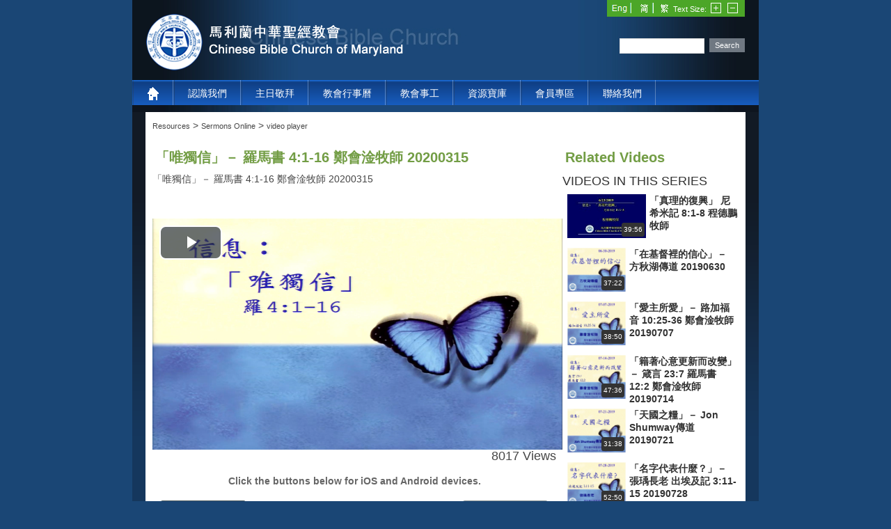

--- FILE ---
content_type: text/html; charset=utf-8
request_url: https://www.cbcm.org/TabId/294/VideoId/6573/language/zh-HK/---4116--20200315.aspx
body_size: 98133
content:
<!DOCTYPE html PUBLIC "-//W3C//DTD XHTML 1.0 Transitional//EN" "http://www.w3.org/TR/xhtml1/DTD/xhtml1-transitional.dtd">
<html  xml:lang="zh-HK" lang="zh-HK" xmlns="http://www.w3.org/1999/xhtml">
<head id="Head">
<!--**********************************************************************************-->
<!-- DotNetNuke - http://www.dotnetnuke.com                                          -->
<!-- Copyright (c) 2002-2012                                                          -->
<!-- by DotNetNuke Corporation                                                        -->
<!--**********************************************************************************-->
<title>
	video player
</title><meta content="text/html; charset=UTF-8" http-equiv="Content-Type" /><meta content="text/javascript" http-equiv="Content-Script-Type" /><meta content="text/css" http-equiv="Content-Style-Type" /><meta id="MetaDescription" name="DESCRIPTION" content="video player" /><meta id="MetaKeywords" name="KEYWORDS" content="video player,DotNetNuke,DNN" /><meta id="MetaCopyright" name="COPYRIGHT" content="Copyright 2011 by DotNetNuke Corporation" /><meta id="MetaGenerator" name="GENERATOR" content="DotNetNuke " /><meta id="MetaAuthor" name="AUTHOR" content="CBCM" /><meta name="RESOURCE-TYPE" content="DOCUMENT" /><meta name="DISTRIBUTION" content="GLOBAL" /><meta id="MetaRobots" name="ROBOTS" content="INDEX, FOLLOW" /><meta name="REVISIT-AFTER" content="1 DAYS" /><meta name="RATING" content="GENERAL" /><meta http-equiv="PAGE-ENTER" content="RevealTrans(Duration=0,Transition=1)" /><style id="StylePlaceholder" type="text/css"></style><link href="/Portals/_default/default.css?cdv=39" type="text/css" rel="stylesheet"/><link href="/DesktopModules/UltraVideoGallery/module.css?cdv=39" type="text/css" rel="stylesheet"/><link href="/Portals/_default/Skins/cbcmSkin/skin.css?cdv=39" type="text/css" rel="stylesheet"/><link href="/Portals/_default/Containers/DarkKnight/container.css?cdv=39" type="text/css" rel="stylesheet"/><link href="/admin/ControlPanel/module.css?cdv=39" type="text/css" rel="stylesheet"/><link href="/Portals/_default/Skins/_default/WebControlSkin/Default/ComboBox.Default.css?cdv=39" type="text/css" rel="stylesheet"/><script src="/Resources/Shared/Scripts/jquery/jquery.min.js?cdv=39" type="text/javascript"></script><script src="/Resources/Shared/Scripts/jquery/jquery-ui.min.js?cdv=39" type="text/javascript"></script>     

            <!-- Google tag (gtag.js) --> 
            <script async src="https://www.googletagmanager.com/gtag/js?id=G-RKLPH3XHEK"></script> 
            <script> 
                window.dataLayer = window.dataLayer || []; 
                function gtag(){dataLayer.push(arguments);} 
                gtag('js', new Date()); 
                gtag('config', 'G-RKLPH3XHEK'); 
            </script>
        
		    <link rel="stylesheet" type="text/css" href="/Portals/_default/Skins/cbcmSkin/DNNStandard/StandardMenu.css"></link></head>
<body id="Body">
    
    <form name="Form" method="post" action="/TabId/294/VideoId/6573/language/zh-HK/---4116--20200315.aspx" id="Form" enctype="multipart/form-data">
<div>
<input type="hidden" name="StylesheetManager_TSSM" id="StylesheetManager_TSSM" value="" />
<input type="hidden" name="ScriptManager_TSM" id="ScriptManager_TSM" value="" />
<input type="hidden" name="__EVENTTARGET" id="__EVENTTARGET" value="" />
<input type="hidden" name="__EVENTARGUMENT" id="__EVENTARGUMENT" value="" />
<input type="hidden" name="__VIEWSTATE" id="__VIEWSTATE" value="ffqvY/6n1Y9jAbQ7yy0/LF1Dc4BeffO/eojNfgv8CuI8RdEfzqQiT/nPbYDaSrXUgAuR7cy8NafOcr+aycTllT+XRSaLN88LHqzHO9aBqCtpkThHsRZHk4QiRiIyxN1CcIPRe38WsydvlfQm0TmAnZ5Zea7joy9UxSGmVMnLTcXxBGTVB0fiCNYfQ7cA/AR6cnXOuvPHOZ7t3FWdDpbI9sqqQpVmedkaD0VeMzu5ltTSZxbouvjm/z7FpsGfnpccKc6voYxhxMjYzDlXw09OucEtMiI4aPoAMSJOiqRciMVT4MExeWKxtA6VpfyuzCnb5v/HY5EU8L5/CqSZPcoVLc2PJKjg4LgZ8EdW+TIXZCkdfqqL7aY8ZctyLW8KX9zZyKkT1JjpF2l8WQVEVKN+CsMggZs32sJILdwc57S8aimjUV3vNA4AMMZ0sPgbz89OTPA3yFkE97H+ru3tg/a0HhF4XoT8l55bQBl7udR4IcoRURAI+tqq1PBSc7XQChHoJ7Kns80wv9ewxpRcRd/9j209Frgk6gObEQ1oJrwlzBc4ZQ33BN6xG8Cvhaq2FJ1HFg63+M/M0nJqHLGYjz1L/omlZIezxKFr/mfKCYysrJ+Xw3HRYnIZHzz9RiqOq/BPQuzHRKQyGM938jqZnY4BMyK4BWePjUchJpxRicHXkw8/IOlUG6F0egFojdswpkpJYhb22O8vvHkRuI0pLrShdGMfA86ct0V5UW7rYYllAuQ6RaLC/cCozpFeslAt73HgbIY38BPPSa2/eNQaYDMOofkONpJ6m9JyWzqBmd6x8qIc9fBzc7TsQIf3oc4RUUul7kcYc/wVB/t/6vpA8Ty+kBu3B50JgILwg43IjLpENaenG9SAsffm/qqC+8AUcjQSN5/igF4hcx+YdUrycPJNu7ojFzliDqu/chgMCXC/X03c9jCYVJfaENk4pJOi0db72weQhiEpXDYennMp7F2FpUv5oZkUueWPoozWeJISAG81/n0vqDDYJDDCVflEGZdmgqOl7f40tejkh03129AKSXE+pATuRWvr2dDu4HSIsSzRS43nU5T8rgkInWnXIlUCz5RuDp7OvnqFQcNaLyUTHjp8UWZAAOOJ9Km/9btbTqv9qqC5J55Sj7qSn2BjVN/3DhIZ8TFHZX0jN8a9kVc5P1d43UZR/9loqzypwihTviGBcZ9KcjjFsu7lLgyxy++uxotQPdEBgP5cw7JhqZKKyyKiKc3zakuG9gkESW3SWjMcg/W/SYnl3sfj8lbHDC2NARBlI54+KVbOQEmFq+yFdMrWj1dhOXPaVmiA8q52wldu/c6TbJEX89SFVxz7rR5l/NytO1By/[base64]/XH39PAFpIiJtUZmaNF/1P3wBqKOUGJGMuPMK0MLTisSnl0YHiEE+PKydtiAKr5nUyOK6ZEiklMiASGcLz2nQoh6DuVtzJssplE563VTX1sef0S3YEd/IoxaUMSBBaiUwJZtERdZ7trTFSsWRKYtPDGZKO6LhoP3amn2DzUtpUHkgBJyB7LtN63J4Oi5OF6uOpGTTE6ExTqCmoktbXM8umLms5Z9LmSWs1AhNSuZ2TkBO6dwCp5sclCGM7RCII86o+B9E0eu7AC5Ueh4G3gLplhnFKCWcoELD3cwww/W71IHfXS+0J2vovSBHGByJO+9Rnytai47Stdv7K4JJB1ludUJBcvCRegKfX1N52qFiEwpcU3x4fWRAtldrOZmDyENzbfXmM1jRtrK9eeBWBpqO1ZHhDVNHG3wNHB//hMcisL6Bfpg8reki6acXVHHK2xrS03b+xA2kZzcF3lC22EbA1Yt8CLnuN60f3zIIPA6gags9iWCi9QRh4KAghOnJphp0kQklg3EmyshnrheuwHRdok/0np3+vsFGesF/Kr/XPPw7juJMt4onSJvVmcjikTBp9NJz/9egNcRNSzknpzT8ApFv3LEbkyPMV9ZWUGnHEaqmlUWg3APSUhtvTNvw3r2GaMjpMxCMrX8s+HJ28nkZ+yCPV6bLISecOZY9XrHzz4Dwrn656NyNymL8eZUVouybmctl8kBPeu0Hn5cI9Fzy1nlA/ZDoX/6lXbzR4oMPKQZ4tVDxkopgOOhiw/fF84H3wReigopdrM2PXq9beGqPYUdEudnK1yVSAGxTbYdBMDgGZ4ln5nv2J9WkSfMH264r3rPFQaXFSdPs7tM7k/[base64]/lW+A4/+oH7YGKhVrci65pMHuwubkSLdeelOlnfylQ3FTM92WU+qucpl8RFT0uyoFPK4+2J6R6BOJUmwbOh0Q6zJ0eb4QhkOcrjdXQ08UlT9e7zOVUDGocP9tFDbwyg/Sr1J2BMjlEyaIMpLGW6dhxu4meB7+jSxDwOGiEkzSPXBeLBRAyyhMpAFsXSOSJcxfdcYqSscIdXPi2RVFVbgux2ebhubnXR7E/YiMSmktpsuTWQmmdspDsxcIBoGdjlId+2JiUEDOrWNoKLso4ZEQW9ixLhPB8OZyikwYMd97HLTC2iqrrYpDLHLJBfmk0p3MfgdnqulaMYrgr6aZ9/vDE07xXKt0Wk5T9hnOkZVMOBsCZDKfYBP501MpZtBisaV5JIcVhpjCFBCVqlBPrR9tTvU1KAC9J2f9aFmD2fOjVndZJN7/sm/zcWWt/vr7hNTzVw6NbJBHKK+ux9dqqZcl3jZlZgeFrzRLSZtzdudgTIJ5O37KiUGa5uPpj8USrZiwJADO6cUMJ8xyNi2U9izrEOXluf7ckNmopmRPpp/B5r+Q5skhyFteVh0n3wKyUbn5n+iCi61R6th2b/Z7kVAWeObhpUsdKNgtMOMlgUupeuFyBTzYMSjstqMXjWYFXR8dCwdvGL7D2+Vg4+4nbx1/Zqgb6uf4dGG9o/PIeVC4s2J99JFX1C0noambm+0JveNmr42vB0qwfmvlEhvg8c+uE/Q9TlhbmOLjtYPxPcAJTC3a14IgHQhKAdqC2cl32IomZCN4TPJEhR3QHtC0ksfG+WoxG0RLtzDsZfSshIy7/qbG1WpAa7z8uf3+f6I1ferGzBFqUFqaazYNaGixb/SDTC9nVQshg9ueHg7craTtVS4gUvZzpuDmtaHvA8R0U3Wonqmsxmchw32oxPOt7w21xZBZGUznet0V9zz7QE2yyHStpqZTQzVjWF+7DXPVcldH1CPlZNHprQeQx1N3RauaukA4yqqZ1HUsrK6uRoYESLjZcGFM+fPFm5xT/52Unk+VOpM7S8qPBzQu02ILiW+QJTP9ZwPxRrKbrwjIFrvY1TruPydwuHNeFylQDMAvfbueMffDzjwz/VO+azNrKvJ5VrBdGB+cyTbZ+pcGabTH6aO8dDibkkblBht0e5KjAd6HViVWQ+qWD0vMH/mjUNCTQZ9+qSQRFbUMavrJQZtaOBxjZo8COjxbZwGRhPXahQM2aU2MGi2HxmpSTh96ZeXgZwxjAz1nZyksFSie0xMBVds56RR4knQw1nfp8gCP7o2/+UcOOXEmG89abUPg/8Bwf1k8o9/9KzzdYQHEyjugrbTVlR5x+1AzLQtwQa/6DLmLp9+mgqBCHt/Oet7r3Vyai0+UGhM/IUH/yjCmt6CwHYJo94BU5rh96+Py8uY6XtZBv5Oeif196YUVJ0gM7Qi8Gw9LzWfAgy+Jd0p4xrb8qBHBfI8J1c739cgNTc7wKDF9dIigs0ORcCyROuJ9+bPRZ3RyuKKJ/kCkrNx3bIH0xAsrCzXInQxmy5e3fa1iyy7Ul1zfl9HGsUjmkHUw2eQ36DSyUSA9CSkZxZ57nSnWdeJhUt++MauHqkqTZiHOiVAOmgalC26mMXmqgUaZbNEIFdgkIOwrCXGo5QYS4CAxAanyuNbjPqsx62xb/6F9Oyy4wb+956FjUR62SVEx8D8GwvW6JdD4/1o1dErQ4T1vH657DYSrDRKGgwii1B58HF6HVxSQU/E9S13XZIUMpXqFZt4FiSGeK30H93ji9BfJzMras/aonLdO1BPclZ1MX1RbcQCt+cyUnE6mkn87SW6f/Vh9weSG1IiIw4eCz2OkpohgpmMIzeHGFo8cYQP20C6QHge5fanpmeMg/HVXI90eCT/9u3elePYBzNWkehXIhjCpZmLyiijUH2q++03oMzHX10rWxn1C9VQiaGMiDt4n6lyXIIUQYG7msCm9emy1JFSNFbhqoPBpaC3Fz+sRbwS4rDN/[base64]/ipG/5c7kb95+wyW9oTuuiHDY5Z8h8nU6g3/fVOTMIMitV9BrLs0J/Pvdvw+zAqA95e4FhOlb1W9BWna3YQzzI3Wt/s9077eqdzIIPrpwfc7qpteayXwncLmbC5APucyYjdsTl1/FtwVtgbxVBJxtd/[base64]/Vafo9j2ju9dZxqK3oPMuycUkEXJ9af1zB40mqcqFmoDRI0oEAihMVEufeIzVLqIbK+KF5bwgFuSqz/[base64]//DokGjaSr8nzsjkMj+3hdGh1Yid6zg39QsLo1IoBZSANCAwKylwAe2UvvYng7ts9KamHeXDY8ldrGryRgbVeFYXusPN4RWC8PFUfwHGyPcNb/gihbztSjff81/CXVGuRMFyNJjF49zCnpMeo6HBwkJp6lK4FaPg1gIe7sKQprcZkfyEkG9K+tnLPBp+aA4yxsxqU2sgbNN4Lkb2NA7Rv0+3a8ly0zK/Bd4VbdeXmtqiGLg4A1iLEAOoqidogEVn0y0lVXFV/pz1c2dtKKohqAZ5zy2H2PIqoS4VJYhTzBBy/w/QT5pQ4Y3DTf46WnGpcBc0OU7AE2Evomc9pXDBe5USRE4pZ9AMbihwRu9crdmv5cPIYtLOmcU5Nwm3UJBskQJSoyEMkdeF7ijezljPNEHKr67OaLlkpcX9fgGM+fLlc3T+4OJPrevMk1hfJQ0guynHPUMsDP3MlxpDFgmVsfnqzOTKm2bgoT3kzAGBQ/gWcgDs79CPjiB6qO3hW4vbdOQ+TZHk7eNsW81OXmFdKhEPGzFjghVgfOL47Qc23nff/IqHjTmsYwDCMbu9Nw4EGPBmUbFP2pydpvQge2DinqkgEtdttQ1EhsRE7gQTqB5icwMLKiNOK9z9QjWX5CCh2B3nt+6zwy0nC2oEPEB4kQKVTbTtsOsRvUCazhadGyAVzgRLGBqWO4BvgT/D5bc60wRNBlLYU0VUWjkKKDz0oWFN4Yh7R1bgaVi+I/uBOPjYfn94LI9xHDHdMXcHjJTOCPRI+3EU/QANmg2LxUn+WQwU6cbG0V3vYPZJIJcpa63cQmZYPkL4W/lXnqmLaljHLHkOnmAqOkZf/CSYO1o5tX1d3Bl20Fcwg+zRykoiobLCGxjpLwKdNTRVmLN3N/2eglEXKhhb6ETCCf5COYTfS2Q7qBTVdK4tdkNTkCQ1bHsk+brhhQxpEUyFTwruJ2js+9Ncg5h3cpUrdb3mLyJbyhUIFjjSuf5u5RJsgEW3HM/lMPJS8s926SVLsnonwOeNZ5faA66D6+qf4a0LBQgOP5RDz97hk/L/stS/3q7Dn4CbBjDHVFxHvLbjENxZb5IfcLVS3XRFGQIPjyxG9hcLnwNtW0Oo6Ktzj/svpwuxY5fPOIUagxg1n5lqg5qVlq7uUFE6UTrDQ6fUSK7/UkyvoKeV5FMoodYsaQHFAOEv1/KbqJuq4paJd+qfeb84lCtWgUXtABnUia32IOkP9pjdVsAt2QQNkjEsb+YnGlEYSZaOY/vzJRuUQ3qmCEXfE3TPM5RJsVw3Xlf1T1e0adN5LodqPfIx6ltoks+IJA0cztWRzC9YTT7oefmZAqof6p7e9VA8v+vQTdPDLcyGOdtUtftzFyfaTIk+HVLTU9haJgcwT8BVKNFwLzDpgw0AzSSKZtkh/bbSTGhOacKf4Oj6eW31PZdIXizChrJ9Sk4/DWkI4nFAW7nb/gRRRiU1NAf2CN7uKcCDMuj6RNwWd53Ec0khgTFel1iT4UuZ4yC0igqBUw+hoQdFyQigMTKQPJfWtqbfjvn+y2Yq+PsZGrGs/NVDuscQpHrzp2ZNfbH/lDHCEvS7j08bRuj090X0ER9bbLCDqbz5v1LEODCvJ6YDPwMnO9wEc3vqCJXR6lHH0SU0UmyrjUCfeZr3Og+I4yjeYZZThqyCEW2Sg55ygPs/[base64]/bCkc3tVMdofQ8KWw6kOV/[base64]/6LNKq5pYytsLpMJ3l8RgqMHEBGb2YMuhBNiPVqCOzvR5RzbWl8okkMVz19/15oH0SVPum8hXEGMSAb1kpKSetEMckWp1FHKizjgksddyG/XQ5ZBe5fmDt8gnVL+57oaN5RIDS+drMbACtg7RkxzIyp9LE5Emk9iixWFSADHh9niGWiAFxOc3VJSlxnN/28K3/Cazh4VZaw2pBHOm6xJiuBRMG9m/FBoy5KVyj3gxQOXdWz3wPkHltwuMCHpr8oxcFZsePFQ2o7cejHn/qho1+xXPjTfqFZCEMhqv95gEyHHDheEXIMcLF12aJTdQqks07OzNEWJzHXMY9iyWfMnYwu054ljDW6bJYInDRkEtERMVMLRzAjdbnwtVFnuRSMQAAB0T/twuRIDIUplm7k6Pq73L45Yxw2zvS+xaO99+UEv6Vqd+W/67iAqL1Vl/u9p3G8CNHk/gx3uQeqH0bFMftgYEK7NqoRA8jUgI+SwITbQHXMvfqXB/8dJ7TvspIlnC6byE3nCDnA7h+ZU4ZD756Yxk39Xoo1xXCwDKgc5GLGR7ZWqXJnjKxzJElJBIdC2Tg74ut0V9Y92odze4k7n+OkZItDPhJM/M7KZ5VNwvAHr6Cg4wUCLHoY5z91CD1pHQNg7YCK/VWeZVJ90qdi5LhjbvQ7vJyR3m+2PnPTjhjy32i31vd0GHcMbRjkaUNILqGbyjctbyBxCLGULHgoY1FetOl8plPtQtRiBeJnNUZ6EXjpM1WbO21ZR3rnFVniDctSzSjVBuFHIOe7qqTM/1LYxOby39NfOGySM5CLbxrZ+gP4iJdKdkbAAdlZArD/9eX0aG/VI4DYEFrK3pmAnv5xG3gqxWl+0aiB8fN2teigOgbz1clTXL4RzSWGy6C5JaIKQRrH+m1baWHWQgDvzEy0JBgSpfMKfwa6Jvu9upXytjbN+eSBeQcugbNci8bPVSoJ9JV7BKxx/K4wjKmFdkfols8ghJ6nbI9jUglULMeVhYFuFUmWtceH8p8FR5KsaKbr6pOaOgHbBatZgecFcr/dJZq5v7xOrnCk+xOKZ4d5nrj/HtKsl4DJXqb9ZqPvvIOSdvULug8Y2VT5shSLfvqiXMR5NDepYC408eGxGj7mmLTd2oBanH5hJ261a493l8l47qrMDdRzuG6megBrIbrvxHURkVcBMgQeo6qpLMnfeIUt/pKMDJf1uzveoqiN3QEC3xCcH9Y3b/KGlZQUpcqpandACLSfmn/5eW43NumxHtqcTChWoLxVFH0xTbejH2zSrmo3ng/0nPS6mWptZPnubzvGSwCyGd9DlDddzQnET5DW91+/NXivb6SDdw5eNVoqdAYgPMxzwoToCulRmyYNxImXkApZ6QbRkeJujWwafiSATRezjvK375HgJmz1weijfB/KIseWfljO+nUvMZDqKhJhi6yBEmhumRMS9wWflcpqqqnN3UDheiU0Yl6KV+jnF0m+fXdQRNK5Ex0ALerI6leI8Wm19hSm2MSq0r7yL779ybGeGJJj+CBlNijHxfqtHuGVlEBntdWJXmLwR7yqSKrQcYRbdUq3aumayblDk1/DNK0bO2kseC/Uz7q8LCNl2HLcLqgjfX09fyEx7SRHM8Si2hjk7OKCXTTr1RvlHTqFtlz36nxcvrU5GyLtQ8XV/I5ajYHIykRsdLP0YLiL2d3mkI2qHZa1Ylk6/MaAxzbhtyvcIYGBhju4TXtv0BCO2elH1e0280WcusfXeIgFkLGWkLmFgMB3DYQVO5Vy5LpIfhHwCK+PYZhPS+pd/zmRrQclfpB0Y/8jSBqhLuDTz9gA747xQIhzS9Lqzan0RBjPIr8gmdzhhptQAw/kFWGxLIZfJhWWtZgMhedawpRP9RF+woltO9zpTG6ibRPTuZpExvABxI8jeQ+2YM/zYymdUczs4mOTDhnjFjKjRfokFnkq5/GTtCccmXYKmCI/yllnR/rKi8wW23+J/kmdfUFkADN3VuIkLH/x0WrEW76cOX7mYn48bruyRQeAEYCkn8dI5SH0Oy1UyYve7s6zff7w6yRqeD9gjhERL8dkFeUF/YPS9Nzw0FWr3I/1Yl1lZDLGzoAbGok0X7CYSNQNTxQP+nivwhI2GFegGSAVWde+6o5KbkjWdCJ4v65REkvVgwYl1jWaoDyjdJFqClEoBcK8/2Ab0fFkK6dNZZTHtiacWny3lp27R5FNJPaERDdolUvf52H6j3urRHbNLGoylj6kdfLnkEJ7dRy1Sj7EGUg3eiedyUYHDw9sPdlb5A4KsijfCkJRxdC+W5pBirhuVFBJgvUjN/30sjPt0keb7QODxJSL0PKROLB9k+i9RE3qrXQg0eV9l6joOHXoZGn3prItHgwydOWZBfQG17WvOFqhWuA5Gpwu9WlBfFjXuwvJwkDcUYZTERIt4KOu1I18pDlEPQSPVw06cRyHQnCVIUSP7uidVVwNx/YKJMp1k2PF9PNtB6Fu1gNfj9BeSX3NQ6pXDF2jQN4yuznbah8GJLCf45WafOujeuwnjRaH7aNA5F6ObJMAlkFq3XkW3zD6Hk78hYs4kbKscL3e52k1+0jNu0yiXvq6UnMH7wopuOYTvkBJnq+/PuS6+/usFBtJTMshoWkfag2iaCeeVnlwW+igNbNTxcifA2E+EQm7OSwF/yJKJ4vOC7b5/9nfvEswt7ofmWcCW+j5j2ET//iQXSMSLtghsFXUPSWYwLz6exRU87+d5TMRfegah01w2OAjgKvNXM2mvj3N+5L4+5joOiKy5BUm3f6ZhSR9d2oK7pwn9zelmAeYl8A10v6n8rsLdpPL+cZzothzohfNuCUt20f/Ax9V1zO6J5vWqTCIadyL+/sQL8j6ehe9zeZm45Xce46YFww38hqmgRBXDTGRqzAA0MCDy3GlSclNzb8o27DX1hSffOLxfZQvjvb9QrhyQMFd4TREF/7aJG/usQzSMBabtl9leN4fzSwz74E6oiInX0P442KD+GiGga0hzwDHsTv/d0FRMpLZXzMlsBr4+ExEwkiPz6D7g/tzY0Oog+EsNfDpFUZDR31rHl72B+AQxonXFHcHc0YHOeP6ihyIqp6EbXfWraiMufWsblwsAhQ1PJyWAzfbcoGyi3f2MO0llm9bpBX5Bgn0rSIjN5is/pIaaZxV4VnpKBJZhuv2CBYmxPJeuowxNEnbQPAvcvL2bHpDORjsOEfn6OMChycaGXvTsVjy2EL76DqXptkedwLjgsYvdv2GBnE9LCfNPnnVmeiU0/GAwBHBfDbQ9jQUGyFtjWjCBgVdnE5d7loAaj56z3KE6ns6IQwSo2anQDUmYKkG/mkV29Il22iYEjHu7kRTR+/TDvYFX1EMTBBMW9TB2lv8AuGtpiCQL2I/fAfUhlEFZaDU4zqRBx7HBIUIgaJ1KslsTPVuiIEND8YiKc1kY/8Fpu0D7dwmDHagJoKOO7kstCArpHUaG7Kfm+DYyjHxIjdoS39rfIclXTnOT7qfx7e6JXdr9BuPCqO/qVQZ4wAq8l2XYws3vLqGdH4P84BkdjU8B+VGayc0QuwXtNmvvoGs4hNyjP/iRs6dcl2r/vv2HG9elbK+OxFTBjf6GLmquPQWvqLMnwHRtz5bMQmW3WgJj+xTGc+mEy91uvM3byjQn9MleDaeWIvf30AqwR37wz7UQHI+uf2Cx2j272mbdS9Rph4T71Oh1EDQl9oQDGN3yAgKlj3WDm2K3W/y3ePrqxm++LWP0z1KGqPqusYQPqkoCHkziOtYUvzrI7PeE93zBzSkPoPO0plaB9wSTN4ZwfaiU5iuTLGOg8KcnUSbk8aS35lXDNiCehS9QYwoF6uvR3kK8g3nQqMyDpFP3ZL/HmUV7K+cP2yblA0K+UEiBoHnmIiZJPI8ZztETO3ZMP4IuVx4EYFbmcjXNpkcj7CEmrztTWB4biU/[base64]/j0e1I6056Mem8yOoteLyZOjUcV69Ks1NTrKT4tLCrTmEgqBtnlfcQnVbBCX8pzZKWSDvkKw4IV3TpNZ9uKewir/w4Uv7VZ0kkU+mhievuJuar07eyq9sCMfDYu4OLcX+iIHwMT19gQ+zPjzXOxkU4cJBXDaO7MU5r0U856+lyWYMOUpJRkBDBFj4N2BGnMHMijsM5utVZoXwRy0/SIuBUl+lrjGG+8f2IN0SiKmgz5NreWklg7Qf3CrMZHRPrs50t54KtHIHVUOivKWbvj1H4SJuen1uSPBauYooV3yU/vpzBY0ZgsM9sDnKlhzgrVI9bNZSmfV3qrlSoQOo/rwxbPJnL2RMEzglALmuJN4yNrVkFi3iB7Yj/FiJXtZRbrw+eP6xopXv86+Ibm4B9R8M22cNQ4L3QcIXXezoVfhyKTMH4JF4EeYMg9u71+y9GnUU0ynDQWA9A2OuZ/sN/OwcsGKdlww3dwyHfT2e4fS4TWC4U11yeswBD9/vvV/gipwntD7IN1PpYk500046TgyI1xdMPy4HcfN5c8MObUfnhSoc1wT2TURoukNbRKNECQsJW/EUh/QCtnOZtH2rQZUbsUzuxKE6tFiZGd7pOspwCfQ4N23j0kCmGL8laPojml3g1X2sBndJUkdvn04bj1zllzW07rez1h/1SJT9Ah75JTnmUYuY+Kh638LW8rtgJ+PpE1aqJ0M+4euYg2sU8NBHl6rC4HiLFADkk1rMhEFoef2RgL5R70v9CG2+Np1YdUG1CtecV/uPTJVmnnqb4w6/UmoXRsZzaNnaa/[base64]/PfQSW/jbL9p++XoFVHE9K2biG77RvhhWDlDH3Y/BnLS/T+YhsCHXBBGP/[base64]/CkAhs5JJEgbJbP5kChMR3LGT3UQDudoyilg3S+2rB0bjxJx4+E9sgVcjG6TkROaHgrVdqISGIkirH1Nqelob+6K6bZXypwCkL0QWz4+baFk1c+kdN0U/cDXZ65NUlAuBcVOkESY/yko6BOt8z1SeWm4GK6cXdYtkq3rqUXaCP1kzqjeoKxp+HavvrBxBjX9YeKzKwVChtTT9l7xUW5mseQa0rxN7hKBk8zk2fsS1s4gOTaSyJqPzn/gXS6c/kxnL5dcbUpbDUqDcKw8CtWAnyU718RioIouzyG4jovZJJXvY7fb+m5VfAb9LtwQv+5Srr7v07vqmO7/iDT8aMRD2/CX+ozhHPRJaXL4cb/f+CkQFIO/xRoyLZX2L6eTw5ARHHgo3UcRypOm+4bDMlQQTKvdtt2Fnscws9HG3V25t9Oj6IFrIxAZcgvR817sLhGlVYrZUlj/QmNJYzgNGLekJGaGolsO3Vf+rs2qXjO/6udjhMQXjxUIdoX+1ywURM+FOAGkcsvbxl3TG0ZaigBPkn4eR/WxijeYXFTEKpIEusc0UBJ45Z/cOTM9J7CUlFuNZq/lpKdhLuNQkSuELLc2AcpM5w5ckoSt2JjtfAS+kSWl26C6UysUE2x4iprlXwiuGPiF7RePVSdyHpeq5UKtpXfqBj5H7mzOtGyL2P2O3ql97EuMHmNsZCC/Dm2FoNzIcksEyaoKJ1X1HHyL7r/gS7rTyV5W3g6uiPHH1PwDBqTv/tPUQ1Dkk0Ym3v0EzU21j14A4s8P5r4EnKVGFVIWV5cgRqwJrx/7WQmrMMnK10JvxrOOC1Py05JnIX0YTjpbHjk2P36wv5rRSI/aK8clz7Z1ZmiZukcccpitwIxOoxBTrqIAhYG1Cc5vUV4rvU3gjBSI1mg1zFGQxHb/fxi2HFHDWvvHHiTYP2UoXXLvBHodphCqgSKpdI/maRdWf8RYX93MIm0WbBsh/eIY2JntowYKW85aVZQRH26mCRuPXZSpfqL+yN4fTVt5PpDHMNQTrsOb7FNqKl4drQFtLPSDSmjnUcErVLeZXdKxz8udX2WozLD5dTe7/5TYVwT1I+OaXUuDjYCSbQccwmJOQBSAIS8JaPyLNo4QLBcWARdSNPNadoE817SQ0NttD5mkf4dNDHQKY5fi674W/VOH/WIXRdjIrtQiiZr3BaG9i0n+SmUJN3l/ZMOFJTZeKZxqY9sy2N69UnsJEOXFJD6Z+h+I2nolch7BDta4At/TszWdq3RjUxyYb2pi3tpyt3d7yQHhTR9OsGeMhIJDDmSshJYg+T9X8nnCIyJrAZhh1BH4iU9nlEfmwnENZVAut7ZYmbTkxLGg1kkbMaKqSlB62dVm/tyoRw8PcDhIQnTtM0RMbLxOFE38RWubffWxdNtklkPeQNwkVX8O6OLSTLFH/Y5UoFppHJ8mLWIT7PvQ7zR6dwVyNMYWMTE8Roxef7j86+CBPeNkb0Bv0q/Cz6o7A8S9xnc8UkHouIcKhuIH1M130nhMpcJp0EEyAwakF1din5RBEET2VLIAfApxvxbxPI/ZGjYTbFbcZ5DKeaZQS3JC7UBgFMy0gqLJqj7cfYabVCl0pxGp8klHD+i38nyqZPdEBXxrtTko1pONny0zfA0t3K6J1DnJFMghVNvPYUyDwxLw9GoAtpbEnfUmMDtZO6CQCGky+LpaQocaIY5+mnKDaL1ZF4bQkoxgfR/ks9H9eq1VyDJ6ayztImf5pvGewdKZs2DWAWVvIEg19cDrXuGiWxJcI00jKwQZYpWLFGADfelu+M4QFXqTMhWK2Bvm/Sf66qXNSD7BWn1ki85rdgfxAzllSw==" />
</div>

<script type="text/javascript">
//<![CDATA[
var theForm = document.forms['Form'];
if (!theForm) {
    theForm = document.Form;
}
function __doPostBack(eventTarget, eventArgument) {
    if (!theForm.onsubmit || (theForm.onsubmit() != false)) {
        theForm.__EVENTTARGET.value = eventTarget;
        theForm.__EVENTARGUMENT.value = eventArgument;
        theForm.submit();
    }
}
//]]>
</script>


<script src="/WebResource.axd?d=fNVceiLnzUoAcW7zbeiS7q0ruoxw0k6oyOYjf8e_kZzPL3STSpSGlOUEul944U-gHxe7Rm8L_EGLJfog0&amp;t=638901627720898773" type="text/javascript"></script>


<script src="/DesktopModules/NetismSatellite/NetSatExt.js?v=1.9.1" type="text/javascript"></script><script type="text/javascript" src="/Portals/_default/Skins/cbcmSkin/DNNStandard/StandardMenu.js"></script>
<script type="text/javascript">
//<![CDATA[
var __cultureInfo = {"name":"zh-HK","numberFormat":{"CurrencyDecimalDigits":2,"CurrencyDecimalSeparator":".","IsReadOnly":false,"CurrencyGroupSizes":[3],"NumberGroupSizes":[3],"PercentGroupSizes":[3],"CurrencyGroupSeparator":",","CurrencySymbol":"HK$","NaNSymbol":"非數值","CurrencyNegativePattern":0,"NumberNegativePattern":1,"PercentPositivePattern":1,"PercentNegativePattern":1,"NegativeInfinitySymbol":"-∞","NegativeSign":"-","NumberDecimalDigits":2,"NumberDecimalSeparator":".","NumberGroupSeparator":",","CurrencyPositivePattern":0,"PositiveInfinitySymbol":"∞","PositiveSign":"+","PercentDecimalDigits":2,"PercentDecimalSeparator":".","PercentGroupSeparator":",","PercentSymbol":"%","PerMilleSymbol":"‰","NativeDigits":["0","1","2","3","4","5","6","7","8","9"],"DigitSubstitution":1},"dateTimeFormat":{"AMDesignator":"上午","Calendar":{"MinSupportedDateTime":"\/Date(-62135578800000)\/","MaxSupportedDateTime":"\/Date(253402300799999)\/","AlgorithmType":1,"CalendarType":1,"Eras":[1],"TwoDigitYearMax":2029,"IsReadOnly":false},"DateSeparator":"/","FirstDayOfWeek":0,"CalendarWeekRule":0,"FullDateTimePattern":"yyyy\u0027年\u0027M\u0027月\u0027d\u0027日\u0027 H:mm:ss","LongDatePattern":"yyyy\u0027年\u0027M\u0027月\u0027d\u0027日\u0027","LongTimePattern":"H:mm:ss","MonthDayPattern":"M月d日","PMDesignator":"下午","RFC1123Pattern":"ddd, dd MMM yyyy HH\u0027:\u0027mm\u0027:\u0027ss \u0027GMT\u0027","ShortDatePattern":"d/M/yyyy","ShortTimePattern":"H:mm","SortableDateTimePattern":"yyyy\u0027-\u0027MM\u0027-\u0027dd\u0027T\u0027HH\u0027:\u0027mm\u0027:\u0027ss","TimeSeparator":":","UniversalSortableDateTimePattern":"yyyy\u0027-\u0027MM\u0027-\u0027dd HH\u0027:\u0027mm\u0027:\u0027ss\u0027Z\u0027","YearMonthPattern":"yyyy\u0027年\u0027M\u0027月\u0027","AbbreviatedDayNames":["週日","週一","週二","週三","週四","週五","週六"],"ShortestDayNames":["日","一","二","三","四","五","六"],"DayNames":["星期日","星期一","星期二","星期三","星期四","星期五","星期六"],"AbbreviatedMonthNames":["一月","二月","三月","四月","五月","六月","七月","八月","九月","十月","十一月","十二月",""],"MonthNames":["一月","二月","三月","四月","五月","六月","七月","八月","九月","十月","十一月","十二月",""],"IsReadOnly":false,"NativeCalendarName":"西曆","AbbreviatedMonthGenitiveNames":["一月","二月","三月","四月","五月","六月","七月","八月","九月","十月","十一月","十二月",""],"MonthGenitiveNames":["一月","二月","三月","四月","五月","六月","七月","八月","九月","十月","十一月","十二月",""]},"eras":[1,"公元",null,0]};//]]>
</script>

<script src="/Telerik.Web.UI.WebResource.axd?_TSM_HiddenField_=ScriptManager_TSM&amp;compress=1&amp;_TSM_CombinedScripts_=%3b%3bSystem.Web.Extensions%2c+Version%3d4.0.0.0%2c+Culture%3dneutral%2c+PublicKeyToken%3d31bf3856ad364e35%3azh-HK%3a64455737-15dd-482f-b336-7074c5c53f91%3aea597d4b%3ab25378d2" type="text/javascript"></script>
<script src="/js/dnn.js" type="text/javascript"></script>
<div>

	<input type="hidden" name="__VIEWSTATEGENERATOR" id="__VIEWSTATEGENERATOR" value="CA0B0334" />
	<input type="hidden" name="__VIEWSTATEENCRYPTED" id="__VIEWSTATEENCRYPTED" value="" />
	<input type="hidden" name="__EVENTVALIDATION" id="__EVENTVALIDATION" value="ZOjlcJV7EKGw76bedIfXzVbtHpV635IOU+0oQJFH7GWaR8Ki2I9thVGc6JIW9tyz08Vu3uSv6Ulb0A8mY4XQ4ibtQsAlkRaGt2sXTnYtndoWjrme7RzwlIGNYZ82YU5LXDVrccaVrglXAdfptYlLiiVoPFR4qLch/s9E1MxYo5N5LoO61tl00gaEtiY=" />
</div><script type="text/javascript">
//<![CDATA[
Sys.WebForms.PageRequestManager._initialize('ScriptManager', 'Form', [], [], [], 90, '');
//]]>
</script>

        <script src="/js/dnn.xml.js?cdv=39" type="text/javascript"></script><script src="/js/dnn.xml.jsparser.js?cdv=39" type="text/javascript"></script><script src="/js/dnn.xmlhttp.js?cdv=39" type="text/javascript"></script><script src="/js/dnn.xmlhttp.jsxmlhttprequest.js?cdv=39" type="text/javascript"></script><script src="/Resources/Shared/Scripts/jquery/jquery.hoverIntent.min.js?cdv=39" type="text/javascript"></script><script src="/js/dnn.jquery.js?cdv=39" type="text/javascript"></script><script src="/js/dnncore.js?cdv=39" type="text/javascript"></script><script src="/Portals/_default/Skins/cbcmSkin//DNNStandard/js/superfish.js?cdv=39" type="text/javascript"></script><script src="/js/dnn.modalpopup.js?cdv=39" type="text/javascript"></script><script src="/Portals/_default/Skins/cbcmSkin//js/cbcm.js?cdv=39" type="text/javascript"></script><script src="/Resources/ControlPanel/ControlPanel.debug.js?cdv=39" type="text/javascript"></script>
        
        

<div id="mainBody">
	
	

	
	<div id="siteHeader">
		<div id="siteLogo">
			<a id="dnn_dnnLogo_hypLogo" title="CBCM" href="https://www.cbcm.org/zh-hk/%e9%a6%96%e9%a0%81.aspx"><img id="dnn_dnnLogo_imgLogo" src="/Portals/0/logo.png" alt="CBCM" style="border-width:0px;" /></a>
		</div>
		<div id="siteHeaderRight">
			<div id="siteWidget">
				<div class="widgets">
					<div class="language-object" >

<span class="Language" title="English (United States)"><a href="https://www.cbcm.org/Resources/SermonsOnline/videoplayer/tabid/294/VideoId/6573/language/en-US/Default.aspx" ><img src="/images/Flags/en-US.gif" alt="en-US" /></a></span><span class="Language" title="中文(中国)"><a href="https://www.cbcm.org/Resources/SermonsOnline/videoplayer/tabid/294/VideoId/6573/language/zh-CN/Default.aspx" ><img src="/images/Flags/zh-CN.gif" alt="zh-CN" /></a></span><span class="Language selected" title="中文(香港特別行政區)" ><img src="/images/Flags/zh-HK.gif" alt="zh-HK" /></span>
</div>
					<span class="txtCtl">Text Size:&nbsp;
						<img action-data="inc" border="none" src="/images/txt-inc.png">&nbsp;&nbsp; 
						<img action-data="dec" border="none" src="/images/txt-dec.png">&nbsp;&nbsp;
					</span>
				</div>
			</div>
			<div id="siteSearch">
				

<div id="dnn_dnnSearch_DropDownSearch" class="SearchContainer">
  <div class="SearchBorder">
  <div id="SearchIcon" class="SearchIcon">
    <img id="dnn_dnnSearch_downArrow" title="Select the search type" src="/icons/sigma/Action_16X16_Standard.png" alt="Select the search type" style="border-width:0px;" />
  </div>
  <input name="dnn$dnnSearch$txtSearchNew" type="text" maxlength="255" id="dnn_dnnSearch_txtSearchNew" class="SearchTextBox" onkeydown="return __dnn_KeyDown(&#39;13&#39;, &#39;javascript:__doPostBack(%27dnn$dnnSearch$cmdSearchNew%27,%27%27)&#39;, event);" />&nbsp;
  <ul id="SearchChoices">
    <li id="SearchIconSite">Site</li>
    <li id="SearchIconWeb">Web</li>
  </ul>
  </div>
  <a id="dnn_dnnSearch_cmdSearchNew" class="SkinObject SearchButton" href="javascript:__doPostBack(&#39;dnn$dnnSearch$cmdSearchNew&#39;,&#39;&#39;)">Search</a>
</div>

			</div>
		</div>
		<div class="clear"></div>
	</div>
    
    <!-- DDRmenu v02.00.01 - DNNStandard template --><div id="dnnMenu">
    <ul class="topLevel">
	    
	<li class="item first">
		
				<a href="https://www.cbcm.org/zh-hk/首頁.aspx"><img border="none" src="/Portals/0/images/home.png"/></a>
			
	</li>
	

	<li class="item haschild">
		
				<a href="https://www.cbcm.org/zh-hk/認識我們.aspx">認識我們</a>
			
				<ul class="subLevel">
					
	<li class="item first">
		
			<a href="https://www.cbcm.org/zh-hk/認識我們/教會使命願景目標.aspx">教會使命/願景/目標</a>
		
	</li>

	<li class="item">
		
			<a href="https://www.cbcm.org/zh-hk/認識我們/教會信條.aspx">教會信條</a>
		
	</li>

	<li class="item">
		
			<a href="https://www.cbcm.org/zh-hk/認識我們/教牧同工.aspx">教牧同工</a>
		
	</li>

	<li class="item last">
		
			<a href="https://www.cbcm.org/zh-hk/認識我們/教牧同工簡介.aspx">教牧同工簡介</a>
		
	</li>

				</ul>
			
	</li>
	

	<li class="item haschild">
		
				<a href="https://www.cbcm.org/zh-hk/主日敬拜.aspx">主日敬拜</a>
			
				<ul class="subLevel">
					
	<li class="item first">
		
			<a href="https://www.cbcm.org/zh-hk/主日敬拜/洛城堂行事曆.aspx">洛城堂行事曆</a>
		
	</li>

	<li class="item">
		
			<a href="https://www.cbcm.org/zh-hk/主日敬拜/蓋城堂行事曆.aspx">蓋城堂行事曆</a>
		
	</li>

	<li class="item">
		
			<a href="https://www.cbcm.org/zh-hk/主日敬拜/講道直播(洛城粵語堂).aspx">講道直播(洛城粵語堂)</a>
		
	</li>

	<li class="item">
		
			<a href="https://www.cbcm.org/zh-hk/主日敬拜/講道直播(洛城英語堂).aspx">講道直播(洛城英語堂)</a>
		
	</li>

	<li class="item">
		
			<a href="https://www.cbcm.org/zh-hk/主日敬拜/講道直播(洛城國語堂).aspx">講道直播(洛城國語堂)</a>
		
	</li>

	<li class="item">
		
			<a href="https://www.youtube.com/@cbcm-ge617/live">講道直播(蓋城英語堂)</a>
		
	</li>

	<li class="item last">
		
			<a href="https://www.youtube.com/@cbcmgm/live">講道直播(蓋城國語堂)</a>
		
	</li>

				</ul>
			
	</li>
	

	<li class="item haschild">
		
				<a href="https://www.cbcm.org/zh-hk/教會行事曆.aspx">教會行事曆</a>
			
				<ul class="subLevel">
					
	<li class="item first">
		
			<a href="https://www.cbcm.org/zh-hk/教會行事曆/全教會行事曆.aspx">全教會行事曆</a>
		
	</li>

	<li class="item">
		
			<a href="https://www.cbcm.org/calendar/index.aspx">設施預留日曆</a>
		
	</li>

	<li class="item last">
		
			<a href="https://www.cbcm.org/zh-hk/教會行事曆/聚會場地申請表.aspx">聚會場地申請表</a>
		
	</li>

				</ul>
			
	</li>
	

	<li class="item haschild">
		
				<a href="https://www.cbcm.org/zh-hk/教會事工.aspx">教會事工</a>
			
				<ul class="subLevel">
					
	<li class="item first">
		
			<a href="https://www.cbcm.org/zh-hk/教會事工/細胞小組與團契.aspx">細胞小組與團契</a>
		
	</li>

	<li class="item">
		
			<a href="https://www.cbcm.org/zh-hk/教會事工/少年.aspx">少年</a>
		
	</li>

	<li class="item">
		
			<a href="https://www.cbcm.org/zh-hk/教會事工/兒童.aspx">兒童</a>
		
	</li>

	<li class="item">
		
			<a href="https://www.cbcm.org/zh-hk/教會事工/體育事工.aspx">體育事工</a>
		
	</li>

	<li class="item">
		
			<a href="https://www.cbcm.org/zh-hk/教會事工/慈惠.aspx">慈惠</a>
		
	</li>

	<li class="item">
		
			<a href="https://www.cbcm.org/zh-hk/教會事工/教育.aspx">教育</a>
		
	</li>

	<li class="item">
		
			<a href="https://www.cbcm.org/zh-hk/教會事工/中文學校.aspx">中文學校</a>
		
	</li>

	<li class="item">
		
			<a href="https://www.cbcm.org/zh-hk/教會事工/事工坊.aspx">事工坊</a>
		
	</li>

	<li class="item">
		
			<a href="https://www.cbcm.org/zh-hk/教會事工/社區服務中心.aspx">社區服務中心</a>
		
	</li>

	<li class="item haschild">
		
			<a href="https://www.cbcm.org/zh-hk/教會事工/傳道事工.aspx">傳道事工</a>
		
			<ul class="subLevelRight">
				
	<li class="item first last">
		
			<a href="https://www.cbcm.org/zh-hk/教會事工/傳道事工/幸福小組事工.aspx">幸福小組事工</a>
		
	</li>

			</ul>
		
	</li>

	<li class="item last">
		
			<a href="https://www.cbcm.org/zh-hk/教會事工/門訓事工.aspx">門訓事工</a>
		
	</li>

				</ul>
			
	</li>
	

	<li class="item haschild">
		
				<a href="https://www.cbcm.org/zh-hk/資源寶庫.aspx">資源寶庫</a>
			
				<ul class="subLevel">
					
	<li class="item first">
		
			<a href="https://www.cbcm.org/zh-hk/資源寶庫/講道視頻.aspx">講道視頻</a>
		
	</li>

	<li class="item">
		
			<a href="https://www.cbcm.org/zh-hk/資源寶庫/講道及主日學音頻.aspx">講道及主日學音頻</a>
		
	</li>

	<li class="item">
		
			<a href="https://www.cbcm.org/zh-hk/資源寶庫/圖書查詢.aspx">圖書查詢</a>
		
	</li>

	<li class="item">
		
			<a href="https://www.cbcm.org/zh-hk/資源寶庫/年度報告.aspx">年度報告</a>
		
	</li>

	<li class="item">
		
			<a href="https://www.cbcm.org/zh-hk/資源寶庫/磐石通訊.aspx">磐石通訊</a>
		
	</li>

	<li class="item">
		
			<a href="https://www.cbcm.org/zh-hk/資源寶庫/網站推介.aspx">網站推介</a>
		
	</li>

	<li class="item">
		
			<a href="https://www.cbcm.org/zh-hk/資源寶庫/餐卡系統.aspx">餐卡系統</a>
		
	</li>

	<li class="item">
		
			<a href="https://www.cbcm.org/zh-hk/資源寶庫/表單下載.aspx">表單下載</a>
		
	</li>

	<li class="item last haschild">
		
			<a href="https://www.cbcm.org/zh-hk/資源寶庫/網上奉獻.aspx">網上奉獻</a>
		
			<ul class="subLevelRight">
				
	<li class="item first last">
		
			<a href="https://www.cbcm.org/zh-hk/資源寶庫/網上奉獻/onlinegivingvanco(zhhk).aspx">Online Giving - Vanco (zh-HK)</a>
		
	</li>

			</ul>
		
	</li>

				</ul>
			
	</li>
	

	<li class="item haschild">
		
				<a href="https://www.cbcm.org/zh-hk/會員專區.aspx">會員專區</a>
			
				<ul class="subLevel">
					
	<li class="item first">
		
			<a href="https://www.cbcm.org/zh-hk/會員專區/會員登入.aspx">會員登入</a>
		
	</li>

	<li class="item">
		
			<a href="https://www.cbcm.org/zh-hk/會員專區/資訊科技服務.aspx">資訊科技服務</a>
		
	</li>

	<li class="item last">
		
			<a href="https://www.cbcm.org/zh-hk/會員專區/隱私權政策.aspx">隱私權政策</a>
		
	</li>

				</ul>
			
	</li>
	

	<li class="item last">
		
				<a href="https://www.cbcm.org/zh-hk/聯絡我們.aspx">聯絡我們</a>
			
	</li>
	

    </ul>
</div>



    <div id="navBottom" class="clear"></div>
    <div id="dnn_bannerPane" class="DNNEmptyPane"></div>
	
	<div id="contentBody">
        <div id="cbcm_panes">
            <div id="siteBreadcrumb">
		        <span id="dnn_dnnBreadcrumb_lblBreadCrumb"><a href="https://www.cbcm.org/en-us/resources.aspx" class="SkinObject">Resources</a> > <a href="https://www.cbcm.org/en-us/resources/sermonsonline.aspx" class="SkinObject">Sermons Online</a> > <a href="https://www.cbcm.org/zh-hk/resources/sermonsonline/videoplayer.aspx" class="SkinObject">video player</a></span>

	        </div>
            <div id="cbcm_topPane">
                <div id="dnn_topLeftPane"><div class="DnnModule DnnModule-NetismSatellite DnnModule-910"><a name="910"></a>
<div class="c_DNN6_SubTitle c_DNN6">
    <h2 class="Title Grey"><div class="dnnIcon"></div><span id="dnn_ctr910_dnnTITLE_titleLabel" class="Head">Sermon Online</span>


<img src="/Portals/_default/Containers/DarkKnight/Images/Title-BG-Grey2.png" class="TitleBar" alt="" /></h2>
    <div id="dnn_ctr910_ContentPane"><!-- Start_Module_910 --><div id="dnn_ctr910_ModuleContent" class="DNNModuleContent ModNetismSatelliteC">
	<div id="dnn_ctr910_Display_pnlView">
		
    <script src="/Portals/_default/Skins/cbcmSkin/plugins/livestreaming/flowplayer-3.2.6.min.js"
    type="text/javascript"></script>


<script>

    $(document).ready(function () {
        videoNameFix();
        $("#dnn_ctr900_VideoPlayer_Label10").next().remove();
        $("#dnn_ctr900_VideoPlayer_Label10").remove();
        if (deviceOS == "pc") {
            $("#dnn_ctr900_VideoPlayer_pnlNormal").after($("#mediaPlayer"));
            // setUpPlayer()
        }
        else {
            $("#mediaPlayer").remove();
        }
    })

    function getMediaUrl() {
        var dataUrl = $('#mediaPlayer').attr('data')
        return dataUrl;
    }

    function setUpPlayer() {
        flowplayer("mediaPlayer", {
            src: "/Portals/_default/Skins/cbcmSkin/plugins/livestreaming/flowplayer-3.2.7.swf",
            wmode: "opaque"
        }, {
            clip: {
                autoPlay: true,
                autoBuffering: true,
                bufferLength: 5,
                live: false,
                url: 'mp4:' + getMediaUrl(),
                provider: 'rtmp'
            },
            plugins: {
                controls: {
                    autoHide: 'fullscreen',
                    backgroundGradient: 'none',
                    durationColor: '#ffffff',
                    hideDelay: 1000
                },
                viral: {
                    url: '/Portals/_default/Skins/cbcmSkin/plugins/livestreaming/flowplayer.viralvideos-3.2.5.swf',
                    embed: false
                },
                rtmp: {
                    url: '/Portals/_default/Skins/cbcmSkin/plugins/livestreaming/flowplayer.rtmp-3.2.3.swf',
                    netConnectionUrl: 'rtmp://wowza4.jgospel.net:1935/cbcmvod'
                }
            }
        });
    }
        //remove video admin name
    function videoNameFix() {
        $("#dnn_ctr900_VideoPlayer_lnkAuthor").remove();
        $("#dnn_ctr900_VideoPlayer_Label13").text("Uploaded")
    }
    
</script>

<style>
    #dnn_ctr900_VideoPlayer_pnlNormal { display:none;}
    #mediaPlayer { width:480px; height:360px; text-align:center; background:#000; position:relative;}
    #mediaPlayer #playBtn { margin-top:150px; position:relative; z-index:99; cursor:pointer;}
    #mediaPlayer #vThumb {  position:absolute; width:480px; height:360px; z-index:0; top:0; left:0;}
    #dnn_dnnBreadcrumb_lblBreadCrumb a + a + a { display:none;}
</style>







    <div style="display:none;">
        True
</div>

                            

<script>
  var dataURL = "/VideoArchive/CBCMCA20200315.mp4";
  var picURL = "/Portals/0/UltraVideoGallery/VideoAdmin/CBCMCA20200315.jpg";
  var titleTemp = "「唯獨信」－ 羅馬書 4:1-16 鄭會淦牧師 20200315";
  var deviceOS = "pc";
  var newViews = "8017";
  var descriptionTemp = "「唯獨信」－ 羅馬書 4:1-16 鄭會淦牧師 20200315";
</script>


	</div>



</div><!-- End_Module_910 --></div>
    <div class="dnnActionButtons">
        
		
    </div>
</div></div><div class="DnnModule DnnModule-NetismSatellite DnnModule-2145"><a name="2145"></a>
<div class="c_DNN6_SubTitle c_DNN6">
    <h2 class="Title Grey"><div class="dnnIcon"></div><span id="dnn_ctr2145_dnnTITLE_titleLabel" class="Head"> </span>


<img src="/Portals/_default/Containers/DarkKnight/Images/Title-BG-Grey2.png" class="TitleBar" alt="" /></h2>
    <div id="dnn_ctr2145_ContentPane"><!-- Start_Module_2145 --><div id="dnn_ctr2145_ModuleContent" class="DNNModuleContent ModNetismSatelliteC">
	<div id="dnn_ctr2145_Display_pnlView">
		
    <link href="/Resources/Libraries/video.js/video-js.min.css" rel="stylesheet">
<script src="/Resources/Libraries/video.js/video.min.js"></script>
<script src="/Resources/Libraries/video.js/videojs-contrib-media-sources.min.js"></script>
<script src="/Resources/Libraries/video.js/videojs-contrib-hls.min.js"></script>

<script type="text/javascript">
    var vidUrl = "https://media01.jgospel.net:8443/cbcmvod/_definst_" + dataURL + "/playlist.m3u8";
    var picUrl = "http://www.cbcm.org" + picURL;
    document.getElementById("dnn_ctr910_dnnTITLE_titleLabel").innerHTML = titleTemp;
    document.getElementById("dnn_ctr910_Display_pnlView").innerHTML = descriptionTemp;
</script>


<link href="/Portals/_default/Skins/cbcmSkin/plugins/colorbox/colorbox.css" rel="Stylesheet" type="text/css" / >
<style type="text/css" >
#liveBtns {
    width: 580px;
    float: left;
    display: inline-block;
    margin: auto;
    text-align: center;
}

#liveBtns h3 {
    text-align: center;
    color: #666;
    font-weight: bold;
    margin-bottom: 20px;
}

#iosLiveBtn {
    width: 146px;
    height: 34px;
    float: left;
    display: inline-block;
    background: url("/portals/0/images/ios_live.png") no-repeat;
    margin: auto;
    margin-bottom: 10px;
}

    #iosLiveBtn:active,
    #iosLiveBtn:hover {
        background: url("/portals/0/images/iosmouseover_live.png") no-repeat;
    }

#anLiveBtn {
    width: 146px;
    height: 34px;
    float: right;
    display: inline-block;
    background: url("/portals/0/images/android_live.png") no-repeat;
    margin: auto;
    margin-bottom: 10px;
}

    #anLiveBtn:active,
    #anLiveBtn:hover {
        background: url("/portals/0/images/androidmouseover_live.png") no-repeat;
    }

#viewCounter {
display:inline-block;
margin:auto;
text-align:right;
position:relative;
width:580px;
font-size:large;
}
</style >


<div id=Encompassing style="display:inline-block;margin-bottom:10px; position:relative">
    <div id="vod">
        <div class="clear"></div>
            <video id="playerDiv" class="video-js vjs-default-skin" controls preload="auto" width="580px" height="326px" data-setup='{}'>
            </video>
        <div class="clear"></div>
    </div>
    <div id="viewCounter"><span id=viewsCounter>Views: </span></div>
    <div id="liveBtns">
        <h3>Click the buttons below for iOS and Android devices.</h3>
        <a id="iosLiveBtn" target="_blank">
        </a>
        <a id="anLiveBtn" target="_blank">
        </a>
        <script>

            var str = "https://www.cbcm.org" + dataURL ;
            var temp = document.getElementById('iosLiveBtn');
            temp.href = str;
            temp = document.getElementById('anLiveBtn');
            temp.href = str;
            document.getElementById("viewsCounter").innerHTML = newViews + " Views";
            document.getElementById("playerDiv").innerHTML = "<source src='" + dataURL + "' type='video/mp4'/>";
            console.log(document.getElementById("playerDiv").innerHTML);

            // Add a download button on the videojs control bar
            var vjsButtonComponent = videojs.getComponent('Button');
            videojs.registerComponent('DownloadButton', videojs.extend(vjsButtonComponent, {
                constructor: function () {
                    vjsButtonComponent.apply(this, arguments);
                },
                handleClick: function () {
                    var element = document.createElement('a'); 
                    element.setAttribute('href', dataURL); 
                    element.setAttribute('download', "");  
                    document.body.appendChild(element); 
                    element.click(); 
                    document.body.removeChild(element); 
                },
                buildCSSClass: function () {
                    return 'vjs-audio-button vjs-control vjs-button';
                },
                createControlTextEl: function (button) {
                    button.title = 'Download';
                    return $(button).html($('<span aria-hidden="true" class="vjs-icon-placeholder"></span><span class="vjs-control-text" aria-live="polite">Download</span>'));
                }
            }));
             
            videojs(
                'playerDiv',
                {fluid: true},
                function () {
                    this.getChild('controlBar').addChild('DownloadButton', {});
                }
            );
        </script>
    </div>
</div>


	</div>



</div><!-- End_Module_2145 --></div>
    <div class="dnnActionButtons">
        
		
    </div>
</div></div><div class="DnnModule DnnModule-UVG_VideoPlayer DnnModule-901"><a name="901"></a>
<div class="c_DNN6_SubTitle c_DNN6">
    <h2 class="Title Grey"><div class="dnnIcon"></div><span id="dnn_ctr901_dnnTITLE_titleLabel" class="Head">Comments</span>


<img src="/Portals/_default/Containers/DarkKnight/Images/Title-BG-Grey2.png" class="TitleBar" alt="" /></h2>
    <div id="dnn_ctr901_ContentPane"><!-- Start_Module_901 --><div id="dnn_ctr901_ModuleContent" class="DNNModuleContent ModUVGVideoPlayerC">
	<div id="dnn_ctr901_VideoComments_pnlPost" class="postcomment">
		
<div>
<textarea rows="3" class="NormalTextbox"></textarea>
<div>
<span id="dnn_ctr901_VideoComments_Label1" class="roundbtn post">Post Comment</span>
<span id="dnn_ctr901_VideoComments_lblMaxLength" class="texts">1000</span>
</div>
</div>

	</div>



<div class="comments">
    <div class="list"></div>
</div>


</div><!-- End_Module_901 --></div>
    <div class="dnnActionButtons">
        
		
    </div>
</div></div></div>
                <div id="dnn_topRightPane"><div class="DnnModule DnnModule-UVG_VideoPlayer DnnModule-902"><a name="902"></a>
<div class="c_DNN6_SubTitle c_DNN6">
    <h2 class="Title Grey"><div class="dnnIcon"></div><span id="dnn_ctr902_dnnTITLE_titleLabel" class="Head">Related Videos</span>


<img src="/Portals/_default/Containers/DarkKnight/Images/Title-BG-Grey2.png" class="TitleBar" alt="" /></h2>
    <div id="dnn_ctr902_ContentPane"><!-- Start_Module_902 --><div id="dnn_ctr902_ModuleContent" class="DNNModuleContent ModUVGVideoPlayerC">
	<div id="dnn_ctr902_RelatedVideos_pnlSiblings">
		
<span id="dnn_ctr902_RelatedVideos_Label2" class="Head relatedgrp">Videos in this series</span>
<table id="dnn_ctr902_RelatedVideos_lstSiblings" class="videosibling" cellspacing="0" border="0" style="width:100%;border-collapse:collapse;">
			<tr>
				<td><a href="https://www.cbcm.org/TabId/294/VideoId/6406/language/zh-HK/--818.aspx" class="relateditem " style="height:63px;" title="「真理的復興」	尼希米記 8:1-8	程德鵬牧師">
	<span class="imgntime">
		<img src="/Portals/0/UltraVideoGallery/VideoAdmin/CBCMMA20190623.jpg" border="0" alt="Screenshot" style="height:63px;" /><span class='videolength'>39:56</span>
	</span>
	<span class="title hl">「真理的復興」	尼希米記 8:1-8	程德鵬牧師</span>
</a></td>
			</tr><tr>
				<td><a href="https://www.cbcm.org/TabId/294/VideoId/6409/language/zh-HK/---20190630.aspx" class="relateditem " style="height:63px;" title="「在基督裡的信心」－ 方秋湖傳道 20190630">
	<span class="imgntime">
		<img src="/Portals/0/UltraVideoGallery/VideoAdmin/CBCMCA20190630.jpg" border="0" alt="Screenshot" style="height:63px;" /><span class='videolength'>37:22</span>
	</span>
	<span class="title hl">「在基督裡的信心」－ 方秋湖傳道 20190630</span>
</a></td>
			</tr><tr>
				<td><a href="https://www.cbcm.org/TabId/294/VideoId/6420/language/zh-HK/---102536--20190707.aspx" class="relateditem " style="height:63px;" title="「愛主所愛」－ 路加福音 10:25-36 鄭會淦牧師 20190707">
	<span class="imgntime">
		<img src="/Portals/0/UltraVideoGallery/VideoAdmin/CBCMCA20190707.jpg" border="0" alt="Screenshot" style="height:63px;" /><span class='videolength'>38:50</span>
	</span>
	<span class="title hl">「愛主所愛」－ 路加福音 10:25-36 鄭會淦牧師 20190707</span>
</a></td>
			</tr><tr>
				<td><a href="https://www.cbcm.org/TabId/294/VideoId/6421/language/zh-HK/---237--122--20190714.aspx" class="relateditem " style="height:63px;" title="「籍著心意更新而改變」－ 箴言 23:7 羅馬書 12:2 鄭會淦牧師 20190714">
	<span class="imgntime">
		<img src="/Portals/0/UltraVideoGallery/VideoAdmin/CBCMCA20190714.jpg" border="0" alt="Screenshot" style="height:63px;" /><span class='videolength'>47:36</span>
	</span>
	<span class="title hl">「籍著心意更新而改變」－ 箴言 23:7 羅馬書 12:2 鄭會淦牧師 20190714</span>
</a></td>
			</tr><tr>
				<td><a href="https://www.cbcm.org/TabId/294/VideoId/6422/language/zh-HK/---Jon-Shumway-20190721.aspx" class="relateditem " style="height:63px;" title="「天國之糧」－  Jon Shumway傳道 20190721">
	<span class="imgntime">
		<img src="/Portals/0/UltraVideoGallery/VideoAdmin/CBCMCA20190721.jpg" border="0" alt="Screenshot" style="height:63px;" /><span class='videolength'>31:38</span>
	</span>
	<span class="title hl">「天國之糧」－  Jon Shumway傳道 20190721</span>
</a></td>
			</tr><tr>
				<td><a href="https://www.cbcm.org/TabId/294/VideoId/6427/language/zh-HK/----31115-20190728.aspx" class="relateditem " style="height:63px;" title="「名字代表什麼？」－ 張瑀長老 出埃及記 3:11-15 20190728">
	<span class="imgntime">
		<img src="/Portals/0/UltraVideoGallery/VideoAdmin/CBCMCA20190728.jpg" border="0" alt="Screenshot" style="height:63px;" /><span class='videolength'>52:50</span>
	</span>
	<span class="title hl">「名字代表什麼？」－ 張瑀長老 出埃及記 3:11-15 20190728</span>
</a></td>
			</tr><tr>
				<td><a href="https://www.cbcm.org/TabId/294/VideoId/6428/language/zh-HK/----359-20190804.aspx" class="relateditem " style="height:63px;" title="「武松打虎」－ 李良平長老 歌羅西書 3:5-9 20190804">
	<span class="imgntime">
		<img src="/Portals/0/UltraVideoGallery/VideoAdmin/CBCMCA20190804.jpg" border="0" alt="Screenshot" style="height:63px;" /><span class='videolength'>45:31</span>
	</span>
	<span class="title hl">「武松打虎」－ 李良平長老 歌羅西書 3:5-9 20190804</span>
</a></td>
			</tr><tr>
				<td><a href="https://www.cbcm.org/TabId/294/VideoId/6433/language/zh-HK/----1035-20190811.aspx" class="relateditem " style="height:63px;" title="「心意-更新的戰場」－ 鄭會淦牧師 林後 10:3-5 20190811">
	<span class="imgntime">
		<img src="/Portals/0/UltraVideoGallery/VideoAdmin/CBCMCA20190811.jpg" border="0" alt="Screenshot" style="height:63px;" /><span class='videolength'>45:53</span>
	</span>
	<span class="title hl">「心意-更新的戰場」－ 鄭會淦牧師 林後 10:3-5 20190811</span>
</a></td>
			</tr><tr>
				<td><a href="https://www.cbcm.org/TabId/294/VideoId/6439/language/zh-HK/----8118-20190818.aspx" class="relateditem " style="height:63px;" title="「基督教教育帶來的復興」－ 程德鵬牧師 尼希米記 8:1-18 20190818">
	<span class="imgntime">
		<img src="/Portals/0/UltraVideoGallery/VideoAdmin/CBCMCA20190818.jpg" border="0" alt="Screenshot" style="height:63px;" /><span class='videolength'>45:42</span>
	</span>
	<span class="title hl">「基督教教育帶來的復興」－ 程德鵬牧師 尼希米記 8:1-18 20190818</span>
</a></td>
			</tr><tr>
				<td><a href="https://www.cbcm.org/TabId/294/VideoId/6442/language/zh-HK/---20190825.aspx" class="relateditem " style="height:63px;" title="「三思你心思」－ 鄭會淦牧師 20190825">
	<span class="imgntime">
		<img src="/Portals/0/UltraVideoGallery/VideoAdmin/CBCMCA20190825.jpg" border="0" alt="Screenshot" style="height:63px;" /><span class='videolength'>38:02</span>
	</span>
	<span class="title hl">「三思你心思」－ 鄭會淦牧師 20190825</span>
</a></td>
			</tr><tr>
				<td><a href="https://www.cbcm.org/TabId/294/VideoId/6445/language/zh-HK/----1233-20190901.aspx" class="relateditem " style="height:63px;" title="「愛神，愛人」－ 蕭仰騫執事 馬可福音 12:33 20190901">
	<span class="imgntime">
		<img src="/Portals/0/UltraVideoGallery/VideoAdmin/CBCMCA20190901.jpg" border="0" alt="Screenshot" style="height:63px;" /><span class='videolength'>47:34</span>
	</span>
	<span class="title hl">「愛神，愛人」－ 蕭仰騫執事 馬可福音 12:33 20190901</span>
</a></td>
			</tr><tr>
				<td><a href="https://www.cbcm.org/TabId/294/VideoId/6450/language/zh-HK/---20190908.aspx" class="relateditem " style="height:63px;" title="「你乾了嗎？」－ 余超華弟兄 20190908">
	<span class="imgntime">
		<img src="/Portals/0/UltraVideoGallery/VideoAdmin/CBCMCA20190908.jpg" border="0" alt="Screenshot" style="height:63px;" /><span class='videolength'>46:33</span>
	</span>
	<span class="title hl">「你乾了嗎？」－ 余超華弟兄 20190908</span>
</a></td>
			</tr><tr>
				<td><a href="https://www.cbcm.org/TabId/294/VideoId/6451/language/zh-HK/---20190915.aspx" class="relateditem " style="height:63px;" title="「推基古」－ 劉傳章牧師 20190915">
	<span class="imgntime">
		<img src="/Portals/0/UltraVideoGallery/VideoAdmin/CBCMCA20190915.jpg" border="0" alt="Screenshot" style="height:63px;" /><span class='videolength'>43:55</span>
	</span>
	<span class="title hl">「推基古」－ 劉傳章牧師 20190915</span>
</a></td>
			</tr><tr>
				<td><a href="https://www.cbcm.org/TabId/294/VideoId/6459/language/zh-HK/---20190922.aspx" class="relateditem " style="height:63px;" title="「你願意付什麼代價？」－ 鄭會淦牧師 20190922">
	<span class="imgntime">
		<img src="/Portals/0/UltraVideoGallery/VideoAdmin/CBCMCA20190922.jpg" border="0" alt="Screenshot" style="height:63px;" /><span class='videolength'>49:24</span>
	</span>
	<span class="title hl">「你願意付什麼代價？」－ 鄭會淦牧師 20190922</span>
</a></td>
			</tr><tr>
				<td><a href="https://www.cbcm.org/TabId/294/VideoId/6463/language/zh-HK/---20190929.aspx" class="relateditem " style="height:63px;" title="「當頭棒喝」－ 蒲介珉牧師 20190929">
	<span class="imgntime">
		<img src="/Portals/0/UltraVideoGallery/VideoAdmin/CBCMCA20190929.jpg" border="0" alt="Screenshot" style="height:63px;" /><span class='videolength'>39:55</span>
	</span>
	<span class="title hl">「當頭棒喝」－ 蒲介珉牧師 20190929</span>
</a></td>
			</tr><tr>
				<td><a href="https://www.cbcm.org/TabId/294/VideoId/6467/language/zh-HK/---1314--20191006.aspx" class="relateditem " style="height:63px;" title="「你留下什麼遺產？」－ 提摩太後書 1:3-14 鄭會淦牧師 20191006">
	<span class="imgntime">
		<img src="/Portals/0/UltraVideoGallery/VideoAdmin/CBCMCA20191006.jpg" border="0" alt="Screenshot" style="height:63px;" /><span class='videolength'>44:11</span>
	</span>
	<span class="title hl">「你留下什麼遺產？」－ 提摩太後書 1:3-14 鄭會淦牧師 20191006</span>
</a></td>
			</tr><tr>
				<td><a href="https://www.cbcm.org/TabId/294/VideoId/6474/language/zh-HK/---20191013.aspx" class="relateditem " style="height:63px;" title="「重投豐盛」－ 李偉強牧師 20191013">
	<span class="imgntime">
		<img src="/Portals/0/UltraVideoGallery/VideoAdmin/CBCMCA20191013.jpg" border="0" alt="Screenshot" style="height:63px;" /><span class='videolength'>01:05:47</span>
	</span>
	<span class="title hl">「重投豐盛」－ 李偉強牧師 20191013</span>
</a></td>
			</tr><tr>
				<td><a href="https://www.cbcm.org/TabId/294/VideoId/6483/language/zh-HK/---123337--20191027.aspx" class="relateditem " style="height:63px;" title="「靈魂之窗」－ 馬太福音 12:33-37 鄭會淦牧師 20191027">
	<span class="imgntime">
		<img src="/Portals/0/UltraVideoGallery/VideoAdmin/CBCMCA20191027.jpg" border="0" alt="Screenshot" style="height:63px;" /><span class='videolength'>29:57</span>
	</span>
	<span class="title hl">「靈魂之窗」－ 馬太福音 12:33-37 鄭會淦牧師 20191027</span>
</a></td>
			</tr><tr>
				<td><a href="https://www.cbcm.org/TabId/294/VideoId/6490/language/zh-HK/---41430--161320--20191103.aspx" class="relateditem " style="height:63px;" title="「您點諗耶穌」－ 路加福音 4:14-30 馬太福音 16:13-20 鄭會淦牧師 20191103">
	<span class="imgntime">
		<img src="/Portals/0/UltraVideoGallery/VideoAdmin/CBCMCA20191103.jpg" border="0" alt="Screenshot" style="height:63px;" /><span class='videolength'>44:21</span>
	</span>
	<span class="title hl">「您點諗耶穌」－ 路加福音 4:14-30 馬太福音 16:13-20 鄭會淦牧師 20191103</span>
</a></td>
			</tr><tr>
				<td><a href="https://www.cbcm.org/TabId/294/VideoId/6491/language/zh-HK/-Things-Of-Men---20191110.aspx" class="relateditem " style="height:63px;" title="「Things of Men 人的事」－ 孫自恭牧師 20191110">
	<span class="imgntime">
		<img src="/Portals/0/UltraVideoGallery/VideoAdmin/CBCMCA20191110.jpg" border="0" alt="Screenshot" style="height:63px;" /><span class='videolength'>33:59</span>
	</span>
	<span class="title hl">「Things of Men 人的事」－ 孫自恭牧師 20191110</span>
</a></td>
			</tr><tr>
				<td><a href="https://www.cbcm.org/TabId/294/VideoId/6504/language/zh-HK/---1316--518--20191124.aspx" class="relateditem " style="height:63px;" title="「感恩像保羅」－ 以弗所書 1:3-16 帖撒羅尼迦前書 5:18 鄭會淦牧師 20191124">
	<span class="imgntime">
		<img src="/Portals/0/UltraVideoGallery/VideoAdmin/CBCMCA20191124.jpg" border="0" alt="Screenshot" style="height:63px;" /><span class='videolength'>33:35</span>
	</span>
	<span class="title hl">「感恩像保羅」－ 以弗所書 1:3-16 帖撒羅尼迦前書 5:18 鄭會淦牧師 20191124</span>
</a></td>
			</tr><tr>
				<td><a href="https://www.cbcm.org/TabId/294/VideoId/6505/language/zh-HK/---20191208.aspx" class="relateditem " style="height:63px;" title="「聖誕與平安」－ 鄭會淦牧師 20191208">
	<span class="imgntime">
		<img src="/Portals/0/UltraVideoGallery/VideoAdmin/CBCMCA20191208.jpg" border="0" alt="Screenshot" style="height:63px;" /><span class='videolength'>46:18</span>
	</span>
	<span class="title hl">「聖誕與平安」－ 鄭會淦牧師 20191208</span>
</a></td>
			</tr><tr>
				<td><a href="https://www.cbcm.org/TabId/294/VideoId/6507/language/zh-HK/---20191201.aspx" class="relateditem " style="height:63px;" title="「聖誕與盼望」－ 鄭會淦牧師 20191201">
	<span class="imgntime">
		<img src="/Portals/0/UltraVideoGallery/VideoAdmin/CBCMCA20191201.jpg" border="0" alt="Screenshot" style="height:63px;" /><span class='videolength'>39:42</span>
	</span>
	<span class="title hl">「聖誕與盼望」－ 鄭會淦牧師 20191201</span>
</a></td>
			</tr><tr>
				<td><a href="https://www.cbcm.org/TabId/294/VideoId/6515/language/zh-HK/---20191215.aspx" class="relateditem " style="height:63px;" title="「打斷生活，整合生命」－ 程德鵬牧師 20191215">
	<span class="imgntime">
		<img src="/Portals/0/UltraVideoGallery/VideoAdmin/CBCMCA20191215.jpg" border="0" alt="Screenshot" style="height:63px;" /><span class='videolength'>46:31</span>
	</span>
	<span class="title hl">「打斷生活，整合生命」－ 程德鵬牧師 20191215</span>
</a></td>
			</tr><tr>
				<td><a href="https://www.cbcm.org/TabId/294/VideoId/6520/language/zh-HK/---19--20191229.aspx" class="relateditem " style="height:63px;" title="「神的信實」－ 哥林多前書 1:9 蕭仰騫執事 20191229">
	<span class="imgntime">
		<img src="/Portals/0/UltraVideoGallery/VideoAdmin/CBCMCA20191229.jpg" border="0" alt="Screenshot" style="height:63px;" /><span class='videolength'>42:42</span>
	</span>
	<span class="title hl">「神的信實」－ 哥林多前書 1:9 蕭仰騫執事 20191229</span>
</a></td>
			</tr><tr>
				<td><a href="https://www.cbcm.org/TabId/294/VideoId/6521/language/zh-HK/---11182021--20191222.aspx" class="relateditem " style="height:63px;" title="「『道』成肉身，『光照』黑暗」－ 約翰福音 1:1-18;20:21 鄭會淦牧師 20191222">
	<span class="imgntime">
		<img src="/Portals/0/UltraVideoGallery/VideoAdmin/CBCMCA20191222.jpg" border="0" alt="Screenshot" style="height:63px;" /><span class='videolength'>45:20</span>
	</span>
	<span class="title hl">「『道』成肉身，『光照』黑暗」－ 約翰福音 1:1-18;20:21 鄭會淦牧師 20191222</span>
</a></td>
			</tr><tr>
				<td><a href="https://www.cbcm.org/TabId/294/VideoId/6528/language/zh-HK/---1115--20200112.aspx" class="relateditem " style="height:63px;" title="「基督耶穌的僕人」－ 羅馬書 1:1-15 鄭會淦牧師 20200112">
	<span class="imgntime">
		<img src="/Portals/0/UltraVideoGallery/VideoAdmin/CBCMCA20200112.jpg" border="0" alt="Screenshot" style="height:63px;" /><span class='videolength'>42:41</span>
	</span>
	<span class="title hl">「基督耶穌的僕人」－ 羅馬書 1:1-15 鄭會淦牧師 20200112</span>
</a></td>
			</tr><tr>
				<td><a href="https://www.cbcm.org/TabId/294/VideoId/6529/language/zh-HK/-Beloved-Commissioned--2-Corinthians-51421-Jude-112-2025-Pastor-Hugo-Cheng-20200105.aspx" class="relateditem " style="height:63px;" title="「Beloved, Commissioned! 蒙愛，出發！」－ 2 Corinthians 5:14-21 Jude 1:1-2, 20-25 Pastor Hugo Cheng 20200105">
	<span class="imgntime">
		<img src="/Portals/0/UltraVideoGallery/VideoAdmin/CBCMEA20200105.jpg" border="0" alt="Screenshot" style="height:63px;" /><span class='videolength'>01:02:36</span>
	</span>
	<span class="title hl">「Beloved, Commissioned! 蒙愛，出發！」－ 2 Corinthians 5:14-21 Jude 1:1-2, 20-25 Pastor Hugo Cheng 20200105</span>
</a></td>
			</tr><tr>
				<td><a href="https://www.cbcm.org/TabId/294/VideoId/6534/language/zh-HK/---20200119.aspx" class="relateditem " style="height:63px;" title="「跟隨與讚美得勝的神」－ 鄧明奇傳道 20200119">
	<span class="imgntime">
		<img src="/Portals/0/UltraVideoGallery/VideoAdmin/CBCMCA20200119.jpg" border="0" alt="Screenshot" style="height:63px;" /><span class='videolength'>59:36</span>
	</span>
	<span class="title hl">「跟隨與讚美得勝的神」－ 鄧明奇傳道 20200119</span>
</a></td>
			</tr><tr>
				<td><a href="https://www.cbcm.org/TabId/294/VideoId/6537/language/zh-HK/---11632--20200126.aspx" class="relateditem " style="height:63px;" title="「軟弱的人；大能的神」－ 羅馬書 1:16-32 鄭會淦牧師 20200126">
	<span class="imgntime">
		<img src="/Portals/0/UltraVideoGallery/VideoAdmin/CBCMCA20200126.jpg" border="0" alt="Screenshot" style="height:63px;" /><span class='videolength'>47:07</span>
	</span>
	<span class="title hl">「軟弱的人；大能的神」－ 羅馬書 1:16-32 鄭會淦牧師 20200126</span>
</a></td>
			</tr><tr>
				<td><a href="https://www.cbcm.org/TabId/294/VideoId/6542/language/zh-HK/---83139--20200202.aspx" class="relateditem " style="height:63px;" title="「勝過患難的平安」－ 羅馬書 8:31-39 鄭會淦牧師 20200202">
	<span class="imgntime">
		<img src="/Portals/0/UltraVideoGallery/VideoAdmin/CBCMCA20200202.jpg" border="0" alt="Screenshot" style="height:63px;" /><span class='videolength'>43:35</span>
	</span>
	<span class="title hl">「勝過患難的平安」－ 羅馬書 8:31-39 鄭會淦牧師 20200202</span>
</a></td>
			</tr><tr>
				<td><a href="https://www.cbcm.org/TabId/294/VideoId/6550/language/zh-HK/---2--20200209.aspx" class="relateditem " style="height:63px;" title="「斷症」－ 羅馬書 2章 鄭會淦牧師 20200209">
	<span class="imgntime">
		<img src="/Portals/0/UltraVideoGallery/VideoAdmin/CBCMCA20200209.jpg" border="0" alt="Screenshot" style="height:63px;" /><span class='videolength'>47:52</span>
	</span>
	<span class="title hl">「斷症」－ 羅馬書 2章 鄭會淦牧師 20200209</span>
</a></td>
			</tr><tr>
				<td><a href="https://www.cbcm.org/TabId/294/VideoId/6554/language/zh-HK/---20200216.aspx" class="relateditem " style="height:63px;" title="「勝過懼怕」－ 劉傳章牧師 20200216">
	<span class="imgntime">
		<img src="/Portals/0/UltraVideoGallery/VideoAdmin/CBCMCA20200216.jpg" border="0" alt="Screenshot" style="height:63px;" /><span class='videolength'>43:41</span>
	</span>
	<span class="title hl">「勝過懼怕」－ 劉傳章牧師 20200216</span>
</a></td>
			</tr><tr>
				<td><a href="https://www.cbcm.org/TabId/294/VideoId/6564/language/zh-HK/---1778--20200301.aspx" class="relateditem " style="height:63px;" title="「喜樂與蒙福的生命」－ 耶利米書 17:7-8 余超華弟兄 20200301">
	<span class="imgntime">
		<img src="/Portals/0/UltraVideoGallery/VideoAdmin/CBCMCA20200301.jpg" border="0" alt="Screenshot" style="height:63px;" /><span class='videolength'>35:16</span>
	</span>
	<span class="title hl">「喜樂與蒙福的生命」－ 耶利米書 17:7-8 余超華弟兄 20200301</span>
</a></td>
			</tr><tr>
				<td><a href="https://www.cbcm.org/TabId/294/VideoId/6569/language/zh-HK/---20200308.aspx" class="relateditem " style="height:63px;" title="「愛的公式」－ 張瑀長老 20200308">
	<span class="imgntime">
		<img src="/Portals/0/UltraVideoGallery/VideoAdmin/CBCMCA20200308.jpg" border="0" alt="Screenshot" style="height:63px;" /><span class='videolength'>57:01</span>
	</span>
	<span class="title hl">「愛的公式」－ 張瑀長老 20200308</span>
</a></td>
			</tr><tr>
				<td><a href="#" class="relateditem current" style="height:63px;" title="「唯獨信」－ 羅馬書 4:1-16 鄭會淦牧師 20200315">
	<span class="imgntime">
		<img src="/Portals/0/UltraVideoGallery/VideoAdmin/CBCMCA20200315.jpg" border="0" alt="Screenshot" style="height:63px;" /><span class='videolength'>36:05</span>
	</span>
	<span class="title hl">「唯獨信」－ 羅馬書 4:1-16 鄭會淦牧師 20200315</span>
</a></td>
			</tr><tr>
				<td><a href="https://www.cbcm.org/TabId/294/VideoId/6588/language/zh-HK/---15--20200412.aspx" class="relateditem " style="height:63px;" title="「復活，耶穌已復活」－ 哥林多前書 15章 鄭會淦牧師 20200412">
	<span class="imgntime">
		<img src="/Portals/0/UltraVideoGallery/VideoAdmin/CBCMCA20200412.jpg" border="0" alt="Screenshot" style="height:63px;" /><span class='videolength'>50:54</span>
	</span>
	<span class="title hl">「復活，耶穌已復活」－ 哥林多前書 15章 鄭會淦牧師 20200412</span>
</a></td>
			</tr><tr>
				<td><a href="https://www.cbcm.org/TabId/294/VideoId/6584/language/zh-HK/---1035--467--20200405.aspx" class="relateditem " style="height:63px;" title="「被亂世包圍時的平安（一）」－ 哥林多後書 10:3-5 腓立比書 4:6-7 鄭會淦牧師 20200405">
	<span class="imgntime">
		<img src="/Portals/0/UltraVideoGallery/VideoAdmin/CBCMCA20200405.jpg" border="0" alt="Screenshot" style="height:63px;" /><span class='videolength'>34:56</span>
	</span>
	<span class="title hl">「被亂世包圍時的平安（一）」－ 哥林多後書 10:3-5 腓立比書 4:6-7 鄭會淦牧師 20200405</span>
</a></td>
			</tr><tr>
				<td><a href="https://www.cbcm.org/TabId/294/VideoId/6582/language/zh-HK/---82327--20200329.aspx" class="relateditem " style="height:63px;" title="「信心定擔心；安心定憂心」－ 馬太福音 8:23-27 鄭會淦牧師 20200329">
	<span class="imgntime">
		<img src="/Portals/0/UltraVideoGallery/VideoAdmin/CBCMCA20200329.jpg" border="0" alt="Screenshot" style="height:63px;" /><span class='videolength'>45:19</span>
	</span>
	<span class="title hl">「信心定擔心；安心定憂心」－ 馬太福音 8:23-27 鄭會淦牧師 20200329</span>
</a></td>
			</tr><tr>
				<td><a href="https://www.cbcm.org/TabId/294/VideoId/6575/language/zh-HK/---20200322.aspx" class="relateditem " style="height:63px;" title="「大使命的再思」－ 鄭會淦牧師 20200322">
	<span class="imgntime">
		<img src="/Portals/0/UltraVideoGallery/VideoAdmin/CBCMCA20200322.jpg" border="0" alt="Screenshot" style="height:63px;" /><span class='videolength'>44:24</span>
	</span>
	<span class="title hl">「大使命的再思」－ 鄭會淦牧師 20200322</span>
</a></td>
			</tr><tr>
				<td><a href="https://www.cbcm.org/TabId/294/VideoId/6783/language/zh-HK/--.aspx" class="relateditem " style="height:63px;" title="「傳福音報喜訊」 鄭會淦牧師">
	<span class="imgntime">
		<img src="/Portals/0/UltraVideoGallery/VideoAdmin/CBCMCA20210207.jpg" border="0" alt="Screenshot" style="height:63px;" /><span class='videolength'>40:09</span>
	</span>
	<span class="title hl">「傳福音報喜訊」 鄭會淦牧師</span>
</a></td>
			</tr><tr>
				<td><a href="https://www.cbcm.org/TabId/294/VideoId/6787/language/zh-HK/---.aspx" class="relateditem " style="height:63px;" title="「福音不會自傳， 喜訊不會自報」 鄭會淦牧師">
	<span class="imgntime">
		<img src="/Portals/0/UltraVideoGallery/VideoAdmin/CBCMCA20210214.jpg" border="0" alt="Screenshot" style="height:63px;" /><span class='videolength'>47:48</span>
	</span>
	<span class="title hl">「福音不會自傳， 喜訊不會自報」 鄭會淦牧師</span>
</a></td>
			</tr><tr>
				<td><a href="https://www.cbcm.org/TabId/294/VideoId/6791/language/zh-HK/--.aspx" class="relateditem " style="height:63px;" title="「神的美意」 蕭仰騫執事">
	<span class="imgntime">
		<img src="/Portals/0/UltraVideoGallery/VideoAdmin/CBCMCA20210221.jpg" border="0" alt="Screenshot" style="height:63px;" /><span class='videolength'>48:58</span>
	</span>
	<span class="title hl">「神的美意」 蕭仰騫執事</span>
</a></td>
			</tr><tr>
				<td><a href="https://www.cbcm.org/TabId/294/VideoId/6798/language/zh-HK/--.aspx" class="relateditem " style="height:63px;" title="「唯獨基督-敬拜」 鄭會淦牧師">
	<span class="imgntime">
		<img src="/Portals/0/UltraVideoGallery/VideoAdmin/CBCMCA20210228.jpg" border="0" alt="Screenshot" style="height:63px;" /><span class='videolength'>48:51</span>
	</span>
	<span class="title hl">「唯獨基督-敬拜」 鄭會淦牧師</span>
</a></td>
			</tr><tr>
				<td><a href="https://www.cbcm.org/TabId/294/VideoId/6799/language/zh-HK/--.aspx" class="relateditem " style="height:63px;" title="「唯獨基督是世界光」 鄭會淦牧師">
	<span class="imgntime">
		<img src="/Portals/0/UltraVideoGallery/VideoAdmin/CBCMCA20210307.jpg" border="0" alt="Screenshot" style="height:63px;" /><span class='videolength'>42:27</span>
	</span>
	<span class="title hl">「唯獨基督是世界光」 鄭會淦牧師</span>
</a></td>
			</tr><tr>
				<td><a href="https://www.cbcm.org/TabId/294/VideoId/6806/language/zh-HK/--.aspx" class="relateditem " style="height:63px;" title="「不違使命：從保羅的宣教人生看逆境中的事奉可能性」 葉啟明牧師">
	<span class="imgntime">
		<img src="/Portals/0/UltraVideoGallery/VideoAdmin/CBCMCA20210314.jpg" border="0" alt="Screenshot" style="height:63px;" /><span class='videolength'>40:20</span>
	</span>
	<span class="title hl">「不違使命：從保羅的宣教人生看逆境中的事奉可能性」 葉啟明牧師</span>
</a></td>
			</tr><tr>
				<td><a href="https://www.cbcm.org/TabId/294/VideoId/6807/language/zh-HK/--.aspx" class="relateditem " style="height:63px;" title="「唯獨基督是羊的門」 鄭會淦牧師">
	<span class="imgntime">
		<img src="/Portals/0/UltraVideoGallery/VideoAdmin/CBCMCA20210321.jpg" border="0" alt="Screenshot" style="height:63px;" /><span class='videolength'>49:11</span>
	</span>
	<span class="title hl">「唯獨基督是羊的門」 鄭會淦牧師</span>
</a></td>
			</tr><tr>
				<td><a href="https://www.cbcm.org/TabId/294/VideoId/6811/language/zh-HK/--.aspx" class="relateditem " style="height:63px;" title="「唯獨基督是好牧人」 鄭會淦牧師">
	<span class="imgntime">
		<img src="/Portals/0/UltraVideoGallery/VideoAdmin/CBCMCA20210328.jpg" border="0" alt="Screenshot" style="height:63px;" /><span class='videolength'>43:43</span>
	</span>
	<span class="title hl">「唯獨基督是好牧人」 鄭會淦牧師</span>
</a></td>
			</tr><tr>
				<td><a href="https://www.cbcm.org/TabId/294/VideoId/6819/language/zh-HK/--111727-.aspx" class="relateditem " style="height:63px;" title="「唯獨基督是復活和生命」約翰福音 11:17-27 鄭會淦牧師">
	<span class="imgntime">
		<img src="/Portals/0/UltraVideoGallery/VideoAdmin/CBCMCA20210404.jpg" border="0" alt="Screenshot" style="height:63px;" /><span class='videolength'>42:09</span>
	</span>
	<span class="title hl">「唯獨基督是復活和生命」約翰福音 11:17-27 鄭會淦牧師</span>
</a></td>
			</tr><tr>
				<td><a href="https://www.cbcm.org/TabId/294/VideoId/6823/language/zh-HK/---14110-.aspx" class="relateditem " style="height:63px;" title="「基督是唯一的道路， 真理，生命」約翰福音 14:1-10 蕭仰騫執事">
	<span class="imgntime">
		<img src="/Portals/0/UltraVideoGallery/VideoAdmin/CBCMCA20210411.jpg" border="0" alt="Screenshot" style="height:63px;" /><span class='videolength'>36:55</span>
	</span>
	<span class="title hl">「基督是唯一的道路， 真理，生命」約翰福音 14:1-10 蕭仰騫執事</span>
</a></td>
			</tr><tr>
				<td><a href="https://www.cbcm.org/TabId/294/VideoId/6827/language/zh-HK/----20210418.aspx" class="relateditem " style="height:63px;" title="「復活的生命觀」 － 程德鵬牧師 20210418">
	<span class="imgntime">
		<img src="/Portals/0/UltraVideoGallery/VideoAdmin/CBCMCA20210418.jpg" border="0" alt="Screenshot" style="height:63px;" /><span class='videolength'>45:00</span>
	</span>
	<span class="title hl">「復活的生命觀」 － 程德鵬牧師 20210418</span>
</a></td>
			</tr><tr>
				<td><a href="https://www.cbcm.org/TabId/294/VideoId/6831/language/zh-HK/--15127-.aspx" class="relateditem " style="height:63px;" title="「唯獨基督是真葡萄樹」約翰福音 15:1-27 鄭會淦牧師">
	<span class="imgntime">
		<img src="/Portals/0/UltraVideoGallery/VideoAdmin/CBCMCA20210425.jpg" border="0" alt="Screenshot" style="height:63px;" /><span class='videolength'>38:58</span>
	</span>
	<span class="title hl">「唯獨基督是真葡萄樹」約翰福音 15:1-27 鄭會淦牧師</span>
</a></td>
			</tr><tr>
				<td><a href="https://www.cbcm.org/TabId/294/VideoId/6834/language/zh-HK/--.aspx" class="relateditem " style="height:63px;" title="「為基督愛惜光陰」 鄭會淦牧師">
	<span class="imgntime">
		<img src="/Portals/0/UltraVideoGallery/VideoAdmin/CBCMCA20210502.jpg" border="0" alt="Screenshot" style="height:63px;" /><span class='videolength'>50:10</span>
	</span>
	<span class="title hl">「為基督愛惜光陰」 鄭會淦牧師</span>
</a></td>
			</tr><tr>
				<td><a href="https://www.cbcm.org/TabId/294/VideoId/6836/language/zh-HK/--31628-.aspx" class="relateditem " style="height:63px;" title="「焉能忘記你的慈憐」列王記上 3:16-28 張瑀長老">
	<span class="imgntime">
		<img src="/Portals/0/UltraVideoGallery/VideoAdmin/CBCMCA20210509.jpg" border="0" alt="Screenshot" style="height:63px;" /><span class='videolength'>41:25</span>
	</span>
	<span class="title hl">「焉能忘記你的慈憐」列王記上 3:16-28 張瑀長老</span>
</a></td>
			</tr><tr>
				<td><a href="https://www.cbcm.org/TabId/294/VideoId/6840/language/zh-HK/---.aspx" class="relateditem " style="height:63px;" title="「為基督作財富的 好管家」 鄭會淦牧師">
	<span class="imgntime">
		<img src="/Portals/0/UltraVideoGallery/VideoAdmin/CBCMCA20210516.jpg" border="0" alt="Screenshot" style="height:63px;" /><span class='videolength'>46:52</span>
	</span>
	<span class="title hl">「為基督作財富的 好管家」 鄭會淦牧師</span>
</a></td>
			</tr><tr>
				<td><a href="https://www.cbcm.org/TabId/294/VideoId/6847/language/zh-HK/--111123-.aspx" class="relateditem " style="height:63px;" title="「紀念神的『亡兵』」希伯來書 11:1-12:3 鄭會淦牧師">
	<span class="imgntime">
		<img src="/Portals/0/UltraVideoGallery/VideoAdmin/CBCMCA20210523.jpg" border="0" alt="Screenshot" style="height:63px;" /><span class='videolength'>41:23</span>
	</span>
	<span class="title hl">「紀念神的『亡兵』」希伯來書 11:1-12:3 鄭會淦牧師</span>
</a></td>
			</tr><tr>
				<td><a href="https://www.cbcm.org/TabId/294/VideoId/6860/language/zh-HK/--114-.aspx" class="relateditem " style="height:63px;" title="「神的道-超越的耶穌」希伯來書 1:1-4 鄭會淦牧師">
	<span class="imgntime">
		<img src="/Portals/0/UltraVideoGallery/VideoAdmin/CBCMCA20210606.jpg" border="0" alt="Screenshot" style="height:63px;" /><span class='videolength'>41:30</span>
	</span>
	<span class="title hl">「神的道-超越的耶穌」希伯來書 1:1-4 鄭會淦牧師</span>
</a></td>
			</tr><tr>
				<td><a href="https://www.cbcm.org/TabId/294/VideoId/6871/language/zh-HK/--.aspx" class="relateditem " style="height:63px;" title="「門徒、使命、傳福音」 李傳頌牧師">
	<span class="imgntime">
		<img src="/Portals/0/UltraVideoGallery/VideoAdmin/CBCMCA20210613.jpg" border="0" alt="Screenshot" style="height:63px;" /><span class='videolength'>36:04</span>
	</span>
	<span class="title hl">「門徒、使命、傳福音」 李傳頌牧師</span>
</a></td>
			</tr><tr>
				<td><a href="https://www.cbcm.org/TabId/294/VideoId/6875/language/zh-HK/---1424-.aspx" class="relateditem " style="height:63px;" title="「超越天使的耶穌」 希伯來書 1:4-2:4 鄭會淦牧師">
	<span class="imgntime">
		<img src="/Portals/0/UltraVideoGallery/VideoAdmin/CBCMCA20210620.jpg" border="0" alt="Screenshot" style="height:63px;" /><span class='videolength'>46:04</span>
	</span>
	<span class="title hl">「超越天使的耶穌」 希伯來書 1:4-2:4 鄭會淦牧師</span>
</a></td>
			</tr><tr>
				<td><a href="https://www.cbcm.org/TabId/294/VideoId/6879/language/zh-HK/----31421-.aspx" class="relateditem " style="height:63px;" title=" 「深度的祈禱」 以弗所書 3:14-21 劉傳章牧師">
	<span class="imgntime">
		<img src="/Portals/0/UltraVideoGallery/VideoAdmin/CBCMCA20210627.jpg" border="0" alt="Screenshot" style="height:63px;" /><span class='videolength'>42:56</span>
	</span>
	<span class="title hl"> 「深度的祈禱」 以弗所書 3:14-21 劉傳章牧師</span>
</a></td>
			</tr><tr>
				<td><a href="https://www.cbcm.org/TabId/294/VideoId/6883/language/zh-HK/----25218-.aspx" class="relateditem " style="height:63px;" title=" 「超越的耶穌-成了肉身的道」 希伯來書 2:5-2:18 鄭會淦牧師">
	<span class="imgntime">
		<img src="/Portals/0/UltraVideoGallery/VideoAdmin/CBCMCA20210704.jpg" border="0" alt="Screenshot" style="height:63px;" /><span class='videolength'>49:23</span>
	</span>
	<span class="title hl"> 「超越的耶穌-成了肉身的道」 希伯來書 2:5-2:18 鄭會淦牧師</span>
</a></td>
			</tr><tr>
				<td><a href="https://www.cbcm.org/TabId/294/VideoId/6886/language/zh-HK/----124-.aspx" class="relateditem " style="height:63px;" title=" 「試煉中學忍耐」 雅各書 1:2-4 蕭仰騫執事">
	<span class="imgntime">
		<img src="/Portals/0/UltraVideoGallery/VideoAdmin/CBCMCA20210711.jpg" border="0" alt="Screenshot" style="height:63px;" /><span class='videolength'>48:06</span>
	</span>
	<span class="title hl"> 「試煉中學忍耐」 雅各書 1:2-4 蕭仰騫執事</span>
</a></td>
			</tr><tr>
				<td><a href="https://www.cbcm.org/TabId/294/VideoId/6890/language/zh-HK/----31413-.aspx" class="relateditem " style="height:63px;" title=" 「進入更美的安息」 希伯來書 3:1–4:13 鄭會淦牧師">
	<span class="imgntime">
		<img src="/Portals/0/UltraVideoGallery/VideoAdmin/CBCMCA20210718.jpg" border="0" alt="Screenshot" style="height:63px;" /><span class='videolength'>51:31</span>
	</span>
	<span class="title hl"> 「進入更美的安息」 希伯來書 3:1–4:13 鄭會淦牧師</span>
</a></td>
			</tr><tr>
				<td><a href="https://www.cbcm.org/TabId/294/VideoId/6895/language/zh-HK/----414510-.aspx" class="relateditem " style="height:63px;" title=" 「偉大無比的大祭司」 希伯來書 4:14–5:10 鄭會淦牧師">
	<span class="imgntime">
		<img src="/Portals/0/UltraVideoGallery/VideoAdmin/CBCMCA20210725.jpg" border="0" alt="Screenshot" style="height:63px;" /><span class='videolength'>47:31</span>
	</span>
	<span class="title hl"> 「偉大無比的大祭司」 希伯來書 4:14–5:10 鄭會淦牧師</span>
</a></td>
			</tr><tr>
				<td><a href="https://www.cbcm.org/TabId/294/VideoId/6899/language/zh-HK/---346--.aspx" class="relateditem " style="height:63px;" title="「慈愛和信實相遇」 出埃及記 34:6 張瑀長老 ">
	<span class="imgntime">
		<img src="/Portals/0/UltraVideoGallery/VideoAdmin/CBCMCA20210801.jpg" border="0" alt="Screenshot" style="height:63px;" /><span class='videolength'>52:02</span>
	</span>
	<span class="title hl">「慈愛和信實相遇」 出埃及記 34:6 張瑀長老 </span>
</a></td>
			</tr><tr>
				<td><a href="https://www.cbcm.org/TabId/294/VideoId/6903/language/zh-HK/---511620-.aspx" class="relateditem " style="height:63px;" title="「要長進」 希伯來書 5:11-6:20 鄭會淦牧師">
	<span class="imgntime">
		<img src="/Portals/0/UltraVideoGallery/VideoAdmin/CBCMCA20210808.jpg" border="0" alt="Screenshot" style="height:63px;" /><span class='videolength'>52:38</span>
	</span>
	<span class="title hl">「要長進」 希伯來書 5:11-6:20 鄭會淦牧師</span>
</a></td>
			</tr><tr>
				<td><a href="https://www.cbcm.org/TabId/294/VideoId/6906/language/zh-HK/---7-.aspx" class="relateditem " style="height:63px;" title="「君王-大祭司:耶穌」 希伯來書 7 鄭會淦牧師">
	<span class="imgntime">
		<img src="/Portals/0/UltraVideoGallery/VideoAdmin/CBCMCA20210815.jpg" border="0" alt="Screenshot" style="height:63px;" /><span class='videolength'>45:19</span>
	</span>
	<span class="title hl">「君王-大祭司:耶穌」 希伯來書 7 鄭會淦牧師</span>
</a></td>
			</tr><tr>
				<td><a href="https://www.cbcm.org/TabId/294/VideoId/6908/language/zh-HK/--.aspx" class="relateditem " style="height:63px;" title="「先求！」 程德鵬牧師">
	<span class="imgntime">
		<img src="/Portals/0/UltraVideoGallery/VideoAdmin/CBCMCA20210822.jpg" border="0" alt="Screenshot" style="height:63px;" /><span class='videolength'>53:42</span>
	</span>
	<span class="title hl">「先求！」 程德鵬牧師</span>
</a></td>
			</tr><tr>
				<td><a href="https://www.cbcm.org/TabId/294/VideoId/6914/language/zh-HK/---8-.aspx" class="relateditem " style="height:63px;" title="「更美的約」 希伯來書 8 鄭會淦牧師">
	<span class="imgntime">
		<img src="/Portals/0/UltraVideoGallery/VideoAdmin/CBCMCA20210829.jpg" border="0" alt="Screenshot" style="height:63px;" /><span class='videolength'>48:19</span>
	</span>
	<span class="title hl">「更美的約」 希伯來書 8 鄭會淦牧師</span>
</a></td>
			</tr><tr>
				<td><a href="https://www.cbcm.org/TabId/294/VideoId/6917/language/zh-HK/---9-.aspx" class="relateditem " style="height:63px;" title="「耶穌的工作」 希伯來書 9 鄭會淦牧師">
	<span class="imgntime">
		<img src="/Portals/0/UltraVideoGallery/VideoAdmin/CBCMCA20210905.jpg" border="0" alt="Screenshot" style="height:63px;" /><span class='videolength'>47:14</span>
	</span>
	<span class="title hl">「耶穌的工作」 希伯來書 9 鄭會淦牧師</span>
</a></td>
			</tr><tr>
				<td><a href="https://www.cbcm.org/TabId/294/VideoId/6922/language/zh-HK/---89-.aspx" class="relateditem " style="height:63px;" title="「重聚，更新，委身」 尼希米記 8-9章 鄭會淦牧師">
	<span class="imgntime">
		<img src="/Portals/0/UltraVideoGallery/VideoAdmin/CBCMCA20210912.jpg" border="0" alt="Screenshot" style="height:63px;" /><span class='videolength'>48:13</span>
	</span>
	<span class="title hl">「重聚，更新，委身」 尼希米記 8-9章 鄭會淦牧師</span>
</a></td>
			</tr><tr>
				<td><a href="https://www.cbcm.org/TabId/294/VideoId/6926/language/zh-HK/---10-.aspx" class="relateditem " style="height:63px;" title="「唯獨基督賜我信，望，愛」 希伯來書 10章 鄭會淦牧師">
	<span class="imgntime">
		<img src="/Portals/0/UltraVideoGallery/VideoAdmin/CBCMCA20210919.jpg" border="0" alt="Screenshot" style="height:63px;" /><span class='videolength'>51:39</span>
	</span>
	<span class="title hl">「唯獨基督賜我信，望，愛」 希伯來書 10章 鄭會淦牧師</span>
</a></td>
			</tr><tr>
				<td><a href="https://www.cbcm.org/TabId/294/VideoId/6929/language/zh-HK/---11-.aspx" class="relateditem " style="height:63px;" title="「信心的威力」 希伯來書 11章 鄭會淦牧師">
	<span class="imgntime">
		<img src="/Portals/0/UltraVideoGallery/VideoAdmin/CBCMCA20210926.jpg" border="0" alt="Screenshot" style="height:63px;" /><span class='videolength'>44:06</span>
	</span>
	<span class="title hl">「信心的威力」 希伯來書 11章 鄭會淦牧師</span>
</a></td>
			</tr><tr>
				<td><a href="https://www.cbcm.org/TabId/294/VideoId/6934/language/zh-HK/---12-111-.aspx" class="relateditem " style="height:63px;" title="「馬拉松」 希伯來書 12章 1-11 鄭會淦牧師">
	<span class="imgntime">
		<img src="/Portals/0/UltraVideoGallery/VideoAdmin/CBCMCA20211003.jpg" border="0" alt="Screenshot" style="height:63px;" /><span class='videolength'>46:17</span>
	</span>
	<span class="title hl">「馬拉松」 希伯來書 12章 1-11 鄭會淦牧師</span>
</a></td>
			</tr><tr>
				<td><a href="https://www.cbcm.org/TabId/294/VideoId/6939/language/zh-HK/---.aspx" class="relateditem " style="height:63px;" title="「一個無知的精明人」  張德健教授">
	<span class="imgntime">
		<img src="/Portals/0/UltraVideoGallery/VideoAdmin/CBCMCA20211010.jpg" border="0" alt="Screenshot" style="height:63px;" /><span class='videolength'>47:17</span>
	</span>
	<span class="title hl">「一個無知的精明人」  張德健教授</span>
</a></td>
			</tr><tr>
				<td><a href="https://www.cbcm.org/TabId/294/VideoId/6945/language/zh-HK/---1920-.aspx" class="relateditem " style="height:63px;" title="「看哪，你們的王！」 啓示錄 1:9-20 蔣淙昕牧師">
	<span class="imgntime">
		<img src="/Portals/0/UltraVideoGallery/VideoAdmin/CBCMCA20211024.jpg" border="0" alt="Screenshot" style="height:63px;" /><span class='videolength'>37:03</span>
	</span>
	<span class="title hl">「看哪，你們的王！」 啓示錄 1:9-20 蔣淙昕牧師</span>
</a></td>
			</tr><tr>
				<td><a href="https://www.cbcm.org/TabId/294/VideoId/6947/language/zh-HK/---121229-.aspx" class="relateditem " style="height:63px;" title="「所以，要振作」 希伯來書 12:12-29 鄭會淦牧師">
	<span class="imgntime">
		<img src="/Portals/0/UltraVideoGallery/VideoAdmin/CBCMCA20211031.jpg" border="0" alt="Screenshot" style="height:63px;" /><span class='videolength'>51:05</span>
	</span>
	<span class="title hl">「所以，要振作」 希伯來書 12:12-29 鄭會淦牧師</span>
</a></td>
			</tr><tr>
				<td><a href="https://www.cbcm.org/TabId/294/VideoId/6953/language/zh-HK/---1316-.aspx" class="relateditem " style="height:63px;" title="「信心的證據」 希伯來書 13:1-6 鄭會淦牧師">
	<span class="imgntime">
		<img src="/Portals/0/UltraVideoGallery/VideoAdmin/CBCMCA20211107.jpg" border="0" alt="Screenshot" style="height:63px;" /><span class='videolength'>35:04</span>
	</span>
	<span class="title hl">「信心的證據」 希伯來書 13:1-6 鄭會淦牧師</span>
</a></td>
			</tr><tr>
				<td><a href="https://www.cbcm.org/TabId/294/VideoId/6957/language/zh-HK/---8117-.aspx" class="relateditem " style="height:63px;" title="「他親自除去我們的軟弱」 馬太福音 8:1-17 蕭仰騫執事">
	<span class="imgntime">
		<img src="/Portals/0/UltraVideoGallery/VideoAdmin/CBCMCA20211114.jpg" border="0" alt="Screenshot" style="height:63px;" /><span class='videolength'>51:26</span>
	</span>
	<span class="title hl">「他親自除去我們的軟弱」 馬太福音 8:1-17 蕭仰騫執事</span>
</a></td>
			</tr><tr>
				<td><a href="https://www.cbcm.org/TabId/294/VideoId/6961/language/zh-HK/---1336-.aspx" class="relateditem " style="height:63px;" title="「信心的證據（二）」 希伯來書 13:3-6 鄭會淦牧師">
	<span class="imgntime">
		<img src="/Portals/0/UltraVideoGallery/VideoAdmin/CBCMCA20211121.jpg" border="0" alt="Screenshot" style="height:63px;" /><span class='videolength'>46:11</span>
	</span>
	<span class="title hl">「信心的證據（二）」 希伯來書 13:3-6 鄭會淦牧師</span>
</a></td>
			</tr><tr>
				<td><a href="https://www.cbcm.org/TabId/294/VideoId/6965/language/zh-HK/---213--42-.aspx" class="relateditem " style="height:63px;" title="「轉，轉，轉」 約珥書 2:13 約拿書 4:2 張瑀長老">
	<span class="imgntime">
		<img src="/Portals/0/UltraVideoGallery/VideoAdmin/CBCMCA20211128.jpg" border="0" alt="Screenshot" style="height:63px;" /><span class='videolength'>39:35</span>
	</span>
	<span class="title hl">「轉，轉，轉」 約珥書 2:13 約拿書 4:2 張瑀長老</span>
</a></td>
			</tr><tr>
				<td><a href="https://www.cbcm.org/TabId/294/VideoId/6969/language/zh-HK/---.aspx" class="relateditem " style="height:63px;" title="「平安！」  鄭會淦牧師">
	<span class="imgntime">
		<img src="/Portals/0/UltraVideoGallery/VideoAdmin/CBCMCA20211205.jpg" border="0" alt="Screenshot" style="height:63px;" /><span class='videolength'>42:18</span>
	</span>
	<span class="title hl">「平安！」  鄭會淦牧師</span>
</a></td>
			</tr><tr>
				<td><a href="https://www.cbcm.org/TabId/294/VideoId/6973/language/zh-HK/--.aspx" class="relateditem " style="height:63px;" title="「聖誕的盼望」 鄭會淦牧師">
	<span class="imgntime">
		<img src="/Portals/0/UltraVideoGallery/VideoAdmin/CBCMCA20211212.jpg" border="0" alt="Screenshot" style="height:63px;" /><span class='videolength'>43:23</span>
	</span>
	<span class="title hl">「聖誕的盼望」 鄭會淦牧師</span>
</a></td>
			</tr><tr>
				<td><a href="https://www.cbcm.org/TabId/294/VideoId/6977/language/zh-HK/--.aspx" class="relateditem " style="height:63px;" title="「聖誕是什麼？」 程德鵬牧師">
	<span class="imgntime">
		<img src="/Portals/0/UltraVideoGallery/VideoAdmin/CBCMCA20211219.jpg" border="0" alt="Screenshot" style="height:63px;" /><span class='videolength'>44:37</span>
	</span>
	<span class="title hl">「聖誕是什麼？」 程德鵬牧師</span>
</a></td>
			</tr><tr>
				<td><a href="https://www.cbcm.org/TabId/294/VideoId/6978/language/zh-HK/--.aspx" class="relateditem " style="height:63px;" title="「你在這裡幹什麼？」 蔡兆輝長老">
	<span class="imgntime">
		<img src="/Portals/0/UltraVideoGallery/VideoAdmin/CBCMCA20211226.jpg" border="0" alt="Screenshot" style="height:63px;" /><span class='videolength'>41:47</span>
	</span>
	<span class="title hl">「你在這裡幹什麼？」 蔡兆輝長老</span>
</a></td>
			</tr><tr>
				<td><a href="https://www.cbcm.org/TabId/294/VideoId/6983/language/zh-HK/---9-.aspx" class="relateditem " style="height:63px;" title="「您看見嗎？」 馬太福音 9 鄭會淦牧師">
	<span class="imgntime">
		<img src="/Portals/0/UltraVideoGallery/VideoAdmin/CBCMCA20220109.jpg" border="0" alt="Screenshot" style="height:63px;" /><span class='videolength'>48:31</span>
	</span>
	<span class="title hl">「您看見嗎？」 馬太福音 9 鄭會淦牧師</span>
</a></td>
			</tr><tr>
				<td><a href="https://www.cbcm.org/TabId/294/VideoId/6988/language/zh-HK/---6115-.aspx" class="relateditem " style="height:63px;" title="「你相信嗎？」 約翰福音 6:1-15 鄭會淦牧師">
	<span class="imgntime">
		<img src="/Portals/0/UltraVideoGallery/VideoAdmin/CBCMCA20220116.jpg" border="0" alt="Screenshot" style="height:63px;" /><span class='videolength'>47:29</span>
	</span>
	<span class="title hl">「你相信嗎？」 約翰福音 6:1-15 鄭會淦牧師</span>
</a></td>
			</tr><tr>
				<td><a href="https://www.cbcm.org/TabId/294/VideoId/6991/language/zh-HK/--.aspx" class="relateditem " style="height:63px;" title="「愛惜神所愛惜的！」 程德鵬牧師">
	<span class="imgntime">
		<img src="/Portals/0/UltraVideoGallery/VideoAdmin/CBCMCA20220123.jpg" border="0" alt="Screenshot" style="height:63px;" /><span class='videolength'>53:26</span>
	</span>
	<span class="title hl">「愛惜神所愛惜的！」 程德鵬牧師</span>
</a></td>
			</tr><tr>
				<td><a href="https://www.cbcm.org/TabId/294/VideoId/7023/language/zh-HK/---2129-.aspx" class="relateditem " style="height:63px;" title="「呢個世界有乜唔妥?(下)」 - 羅馬書 2:1-29 鄭會淦牧師">
	<span class="imgntime">
		<img src="/Portals/0/UltraVideoGallery/VideoAdmin/CBCMCA20220410.jpg" border="0" alt="Screenshot" style="height:63px;" /><span class='videolength'>48:05</span>
	</span>
	<span class="title hl">「呢個世界有乜唔妥?(下)」 - 羅馬書 2:1-29 鄭會淦牧師</span>
</a></td>
			</tr><tr>
				<td><a href="https://www.cbcm.org/TabId/294/VideoId/7024/language/zh-HK/--.aspx" class="relateditem " style="height:63px;" title="「得釋放」 - 鄭會淦牧師">
	<span class="imgntime">
		<img src="/Portals/0/UltraVideoGallery/VideoAdmin/CBCMCA20220417.jpg" border="0" alt="Screenshot" style="height:63px;" /><span class='videolength'>52:20</span>
	</span>
	<span class="title hl">「得釋放」 - 鄭會淦牧師</span>
</a></td>
			</tr><tr>
				<td><a href="https://www.cbcm.org/TabId/294/VideoId/7068/language/zh-HK/---81830-.aspx" class="relateditem " style="height:63px;" title="「從困境中學習盼望」 - 羅馬書 8:18-30 蕭仰騫弟兄">
	<span class="imgntime">
		<img src="/Portals/0/UltraVideoGallery/VideoAdmin/CBCMCA20220717.jpg" border="0" alt="Screenshot" style="height:63px;" /><span class='videolength'>46:39</span>
	</span>
	<span class="title hl">「從困境中學習盼望」 - 羅馬書 8:18-30 蕭仰騫弟兄</span>
</a></td>
			</tr><tr>
				<td><a href="https://www.cbcm.org/TabId/294/VideoId/7073/language/zh-HK/--.aspx" class="relateditem " style="height:63px;" title="「當神說『不』時（二）」 - 鄭會淦牧師">
	<span class="imgntime">
		<img src="/Portals/0/UltraVideoGallery/VideoAdmin/CBCMCA20220731.jpg" border="0" alt="Screenshot" style="height:63px;" /><span class='videolength'>42:54</span>
	</span>
	<span class="title hl">「當神說『不』時（二）」 - 鄭會淦牧師</span>
</a></td>
			</tr><tr>
				<td><a href="https://www.cbcm.org/TabId/294/VideoId/7078/language/zh-HK/--16--42--49-.aspx" class="relateditem " style="height:63px;" title="「醒覺的世代」民數記 16章 詩篇 42 – 49篇 - 張瑀長老">
	<span class="imgntime">
		<img src="/Portals/0/UltraVideoGallery/VideoAdmin/CBCMCA20220807.jpg" border="0" alt="Screenshot" style="height:63px;" /><span class='videolength'>49:42</span>
	</span>
	<span class="title hl">「醒覺的世代」民數記 16章 詩篇 42 – 49篇 - 張瑀長老</span>
</a></td>
			</tr><tr>
				<td><a href="https://www.cbcm.org/TabId/294/VideoId/7098/language/zh-HK/--.aspx" class="relateditem " style="height:63px;" title="「你係邊個？」 - 鄭會淦牧師">
	<span class="imgntime">
		<img src="/Portals/0/UltraVideoGallery/VideoAdmin/CBCMCA20220911.jpg" border="0" alt="Screenshot" style="height:63px;" /><span class='videolength'>44:47</span>
	</span>
	<span class="title hl">「你係邊個？」 - 鄭會淦牧師</span>
</a></td>
			</tr><tr>
				<td><a href="https://www.cbcm.org/TabId/294/VideoId/7217/language/zh-HK/----15-.aspx" class="relateditem " style="height:63px;" title="「耶穌為你復活···」 -  哥林多前書 15 - 鄭會淦牧師">
	<span class="imgntime">
		<img src="/Portals/0/UltraVideoGallery/VideoAdmin/CBCMCA20230409.jpg" border="0" alt="Screenshot" style="height:63px;" /><span class='videolength'>50:54</span>
	</span>
	<span class="title hl">「耶穌為你復活···」 -  哥林多前書 15 - 鄭會淦牧師</span>
</a></td>
			</tr><tr>
				<td><a href="https://www.cbcm.org/TabId/294/VideoId/7366/language/zh-HK/---13--.aspx" class="relateditem " style="height:63px;" title="「不作『躺平』的世代」 傳道書 1-3 - 饒承宗執事 ">
	<span class="imgntime">
		<img src="/Portals/0/UltraVideoGallery/VideoAdmin/CBCMCA20231210.jpg" border="0" alt="Screenshot" style="height:63px;" /><span class='videolength'>46:26</span>
	</span>
	<span class="title hl">「不作『躺平』的世代」 傳道書 1-3 - 饒承宗執事 </span>
</a></td>
			</tr><tr>
				<td><a href="https://www.cbcm.org/TabId/294/VideoId/7433/language/zh-HK/---142233-.aspx" class="relateditem " style="height:63px;" title="「主啊,救我!」 馬太福音 14:22-33 - 劉傳章牧師">
	<span class="imgntime">
		<img src="/Portals/0/UltraVideoGallery/VideoAdmin/CBCMCA20240414.jpg" border="0" alt="Screenshot" style="height:63px;" /><span class='videolength'>44:13</span>
	</span>
	<span class="title hl">「主啊,救我!」 馬太福音 14:22-33 - 劉傳章牧師</span>
</a></td>
			</tr><tr>
				<td><a href="https://www.cbcm.org/TabId/294/VideoId/7522/language/zh-HK/----.aspx" class="relateditem " style="height:63px;" title="主日信息 - 「常見的信仰難題 (四)-政教分離?」- 講員:鄭會淦牧師">
	<span class="imgntime">
		<img src="/Portals/0/UltraVideoGallery/VideoAdmin/CBCMCA20240915.jpg" border="0" alt="Screenshot" style="height:63px;" /><span class='videolength'>49:12</span>
	</span>
	<span class="title hl">主日信息 - 「常見的信仰難題 (四)-政教分離?」- 講員:鄭會淦牧師</span>
</a></td>
			</tr>
		</table>

	</div>




</div><!-- End_Module_902 --></div>
    <div class="dnnActionButtons">
        
		
    </div>
</div></div></div>
                <div class="clear"></div>
            </div>
			<div id="dnn_contentPane" class="DNNEmptyPane"></div>
            <div id="cbcm_middlePane">
                <div id="dnn_leftPane" class="DNNEmptyPane"></div>
				<div id="dnn_rightPane" class="DNNEmptyPane"></div>
				<div id="cbcm_contentPane">
					<div id="dnn_middlePane" class="DNNEmptyPane"></div>
					<div id="dnn_middleRightPane" class="DNNEmptyPane"></div>
					<div class="clear"></div>
				</div>
                <div class="clear"></div>
            </div>
            <div id="dnn_bottomPane" class="DNNEmptyPane"></div>
        </div>
	</div>
	
	<div id="siteFooter">
		Copyright &#169; 2026 Chinese Bible Church of Maryland. All rights reserved. | 
		<a href="/zh-hk/SiteMaps.aspx">Site Map</a>
	</div>
</div>



<script type="text/javascript">
	// initialise plugins
	jQuery(function () {
		jQuery('#dnnMenu>ul.topLevel').superfish({
			autoArrows: false
		});
	});
	$('#siteWidget .txtCtl img').TextAction();
	</script>
        <input name="ScrollTop" type="hidden" id="ScrollTop" />
        <input name="__dnnVariable" type="hidden" id="__dnnVariable" autocomplete="off" value="`{`commentscallbackid`:`VideoComments dnn_ctr901_VideoComments`,`says`:`says`,`__scdoff`:`1`,`SearchIconWebUrl`:`url(/icons/sigma/GoogleSearch_16X16_Standard.png)`,`SearchIconSiteUrl`:`url(/icons/sigma/DnnSearch_16X16_Standard.png)`,`SearchIconSelected`:`S`}" />
        <script src="/Resources/Search/Search.js?cdv=39" type="text/javascript"></script>
    
<script type="text/javascript" src="/Resources/Shared/scripts/initWidgets.js" ></script></form>
    
    
    
</body>
</html>